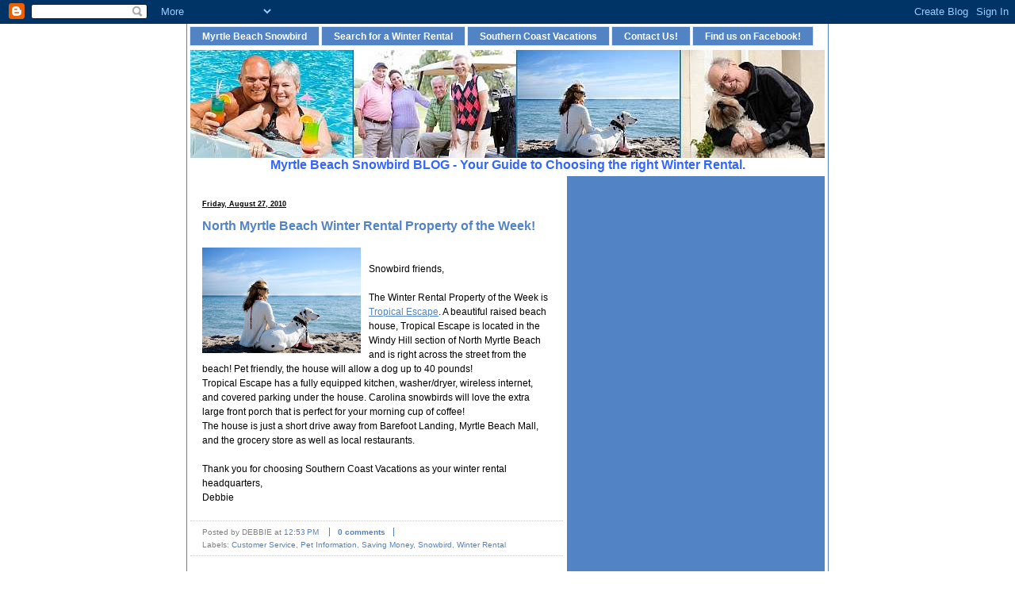

--- FILE ---
content_type: text/html; charset=UTF-8
request_url: https://myrtlebeachsnowbird.blogspot.com/2010/08/
body_size: 18450
content:
<!DOCTYPE html>
<html xmlns='http://www.w3.org/1999/xhtml' xmlns:b='http://www.google.com/2005/gml/b' xmlns:data='http://www.google.com/2005/gml/data' xmlns:expr='http://www.google.com/2005/gml/expr'>
<head>
<link href='https://www.blogger.com/static/v1/widgets/2944754296-widget_css_bundle.css' rel='stylesheet' type='text/css'/>
<meta content='text/html; charset=UTF-8' http-equiv='Content-Type'/>
<meta content='blogger' name='generator'/>
<link href='https://myrtlebeachsnowbird.blogspot.com/favicon.ico' rel='icon' type='image/x-icon'/>
<link href='http://myrtlebeachsnowbird.blogspot.com/2010/08/' rel='canonical'/>
<link rel="alternate" type="application/atom+xml" title="Myrtle Beach Snowbird - Atom" href="https://myrtlebeachsnowbird.blogspot.com/feeds/posts/default" />
<link rel="alternate" type="application/rss+xml" title="Myrtle Beach Snowbird - RSS" href="https://myrtlebeachsnowbird.blogspot.com/feeds/posts/default?alt=rss" />
<link rel="service.post" type="application/atom+xml" title="Myrtle Beach Snowbird - Atom" href="https://www.blogger.com/feeds/1495057872721335869/posts/default" />
<!--Can't find substitution for tag [blog.ieCssRetrofitLinks]-->
<meta content='http://myrtlebeachsnowbird.blogspot.com/2010/08/' property='og:url'/>
<meta content='Myrtle Beach Snowbird' property='og:title'/>
<meta content='' property='og:description'/>
<title>Myrtle Beach Snowbird: August 2010</title>
<style id='page-skin-1' type='text/css'><!--
/* ************ START OF CSS STYLING ************ */
/* -----------------------------------------------------------------------
Blogger Template Design: SebiruDaun
Design by: Ourblogtemplates.com, March 2008
Terms of Use: Free template with credit linked to Ourblogtemplates.com
----------------------------------------------------------------------- */
/* Variable definitions
========================
<Variable name="bodybgColor" description="Body Background Color"
type="color" default="#FFBBE8">
<Variable name="blogbgColor" description="Blog Background Color"
type="color" default="#800040">
<Variable name="blogBorderColor" description="Blog Border Color"
type="color" default="#800040">
<Variable name="headerbgColor" description="Header Background Color"
type="color" default="#E895CC">
<Variable name="headerBorderColor" description="Header Border Color"
type="color" default="#9D1961">
<Variable name="blogTitleColor" description="Blog Title Color"
type="color" default="#800040">
<Variable name="blogDescriptionColor" description="Blog Description Color"
type="color" default="#800040">
<Variable name="linkbarBorderColor" description="Linkbar Border Color"
type="color" default="#9D1961">
<Variable name="linkbartextbgColor" description="Linkbar Text Background Color"
type="color" default="#C94093">
<Variable name="linkbarTextColor" description="Linkbar Text Color"
type="color" default="#ffffff">
<Variable name="linkbarHoverBgColor" description="Linkbar Hover Background Color"
type="color" default="#ffffff">
<Variable name="linkbarHoverTextColor" description="Linkbar Hover Text Color"
type="color" default="#9D1961">
<Variable name="postbgColor" description="Posts Background Color"
type="color" default="#ffffff">
<Variable name="postBorderColor" description="Post Border Color"
type="color" default="#000000">
<Variable name="postTitleColor" description="Post Title Color"
type="color" default="#000000">
<Variable name="dateHeaderColor" description="Date Header Color"
type="color" default="#000000">
<Variable name="textColor" description="Text Color"
type="color" default="#191919">
<Variable name="blogQuoteColor" description="Blog Quote Color"
type="color" default="#191919">
<Variable name="codeTextColor" description="Code Text Color"
type="color" default="#660000">
<Variable name="mainLinkColor" description="Main Link Color"
type="color" default="#333333">
<Variable name="mainHoverLinkColor" description="Main Hover Link Color"
type="color" default="#9D1961">
<Variable name="mainVisitedLinkColor" description="Main Visited Link Color"
type="color" default="#9D1961">
<Variable name="postfooterbgColor" description="Postfooter Background Color"
type="color" default="#E590C8">
<Variable name="postfooterBorderColor" description="Postfooter Border Color"
type="color" default="#E590C8">
<Variable name="postfooterTextColor" description="Postfooter Text Color"
type="color" default="#b8659C">
<Variable name="postfooterLinkColor" description="Postfooter Link Color"
type="color" default="#b8659C">
<Variable name="commentTabLinkColor" description="Comment Tab Link Color"
type="color" default="#b8659C">
<Variable name="feedlinksColor" description="Feed Links Color"
type="color" default="#9D1961">
<Variable name="sidebarHeaderBorderColor" description="Sidebar Header Border Color"
type="color" default="#C94093">
<Variable name="sidebar1bgColor" description="Sidebar1 Background Color"
type="color" default="#FFBBE8">
<Variable name="sidebar2bgColor" description="Sidebar2 Background Color"
type="color" default="#FFBBE8">
<Variable name="sidebar3bgColor" description="Sidebar3 Background Color"
type="color" default="#FFBBE8">
<Variable name="sidebar1BorderColor" description="Sidebar1 Border Color"
type="color" default="#C94093">
<Variable name="sidebar2BorderColor" description="Sidebar2 Border Color"
type="color" default="#C94093">
<Variable name="sidebar3BorderColor" description="Sidebar3 Border Color"
type="color" default="#C94093">
<Variable name="sidebar1HeaderBgColor" description="Sidebar1 Header Background Color"
type="color" default="#ffffff">
<Variable name="sidebar2HeaderBgColor" description="Sidebar2 Header Background Color"
type="color" default="#ffffff">
<Variable name="sidebar3HeaderBgColor" description="Sidebar3 Header Background Color"
type="color" default="#ffffff">
<Variable name="sidebar1HeaderColor" description="Sidebar1 Header Color"
type="color" default="#000000">
<Variable name="sidebar2HeaderColor" description="Sidebar2 Header Color"
type="color" default="#000000">
<Variable name="sidebar3HeaderColor" description="Sidebar3 Header Color"
type="color" default="#000000">
<Variable name="sidebar1TextColor" description="Sidebar1 Text Color"
type="color" default="#9D1961">
<Variable name="sidebar2TextColor" description="Sidebar2 Text Color"
type="color" default="#9D1961">
<Variable name="sidebar3TextColor" description="Sidebar3 Text Color"
type="color" default="#9D1961">
<Variable name="sidebar1LinkColor" description="Sidebar1 Link Color"
type="color" default="#9D1961">
<Variable name="sidebar2LinkColor" description="Sidebar2 Link Color"
type="color" default="#9D1961">
<Variable name="sidebar3LinkColor" description="Sidebar3 Link Color"
type="color" default="#9D1961">
<Variable name="sidebar1HoverLinkColor" description="Sidebar1 Hover Link Color"
type="color" default="#000000">
<Variable name="sidebar2HoverLinkColor" description="Sidebar2 Hover Link Color"
type="color" default="#000000">
<Variable name="sidebar3HoverLinkColor" description="Sidebar3 Hover Link Color"
type="color" default="#000000">
<Variable name="sidebar1VisitedLinkColor" description="Sidebar1 Visited Link Color"
type="color" default="#000000">
<Variable name="sidebar2VisitedLinkColor" description="Sidebar2 Visited Link Color"
type="color" default="#000000">
<Variable name="sidebar3VisitedLinkColor" description="Sidebar3 Visited Link Color"
type="color" default="#000000">
<Variable name="sidebarListLineColor" description="Sidebar List Line Color"
type="color" default="#000000">
<Variable name="commentbgColor" description="Comment Background Color"
type="color" default="#ffffff">
<Variable name="commentboxBorderColor" description="Comment Box Border Color"
type="color" default="#C94093">
<Variable name="commentTitleColor" description="Comment Title Color"
type="color" default="#000000">
<Variable name="commentAuthorBorderColor" description="Comment Author Border Color"
type="color" default="#C94093">
<Variable name="commentTextColor" description="Comment Text Color"
type="color" default="#4c4c4c">
<Variable name="commentauthorColor" description="Comment Author Color"
type="color" default="#9D1961">
<Variable name="footerbgColor" description="Footer Background Color"
type="color" default="#E895CC">
<Variable name="footerBorderColor" description="Footer Border Color"
type="color" default="#9D1961">
<Variable name="footerHeaderColor" description="Footer Header Color"
type="color" default="#000000">
<Variable name="footerTextColor" description="Footer Text Color"
type="color" default="#C94093">
<Variable name="footerHoverLinkColor" description="Footer Hover Link Color"
type="color" default="#C94093">
<Variable name="footerVisitedLinkColor" description="Footer Visited Link Color"
type="color" default="#C94093">
<Variable name="blogTitleFont" description="Blog Title Font"
type="font"
default="normal bold 273% Georgia, Times, serif"
>
<Variable name="blogDescriptionFont" description="Blog Description Font"
type="font"
default="normal normal 104% georgia,helvetica,verdana,Georgia, serif"
>
<Variable name="linkbarTextFont" description="Linkbar Text Font"
type="font"
default="normal normal 77% Verdana, sans-serif"
>
<Variable name="dateHeaderFont" description="Date Header Font"
type="font"
default="normal bold 117% Arial, sans-serif"
>
<Variable name="postTitleFont" description="Post Title Font"
type="font"
default="normal bold 180% Georgia, Times, serif"
>
<Variable name="textFont" description="Text Font"
type="font"
default="normal normal 90% Arial, sans-serif"
>
<Variable name="quoteFont" description="Blog Quote Font"
type="font"
default="normal normal 92% helvetica,tahoma,verdana,arial,times,Sans-serif"
>
<Variable name="sidebarHeaderFont" description="Sidebar Header Font"
type="font"
default="normal bold 117% Arial, sans-serif"
>
<Variable name="sidebarTextFont" description="Sidebar Text Font"
type="font"
default="normal normal 78% Arial, Verdana, sans-serif"
>
<Variable name="postfooterTextFont" description="Post-Footer Text Font"
type="font"
default="normal normal 93% Arial, sans-serif"
>
<Variable name="commentTextFont" description="Comment Text Font"
type="font"
default="normal normal 95% Arial, sans-serif"
>
<Variable name="commentTitleFont" description="Comment Title Font"
type="font"
default="normal bold 120% Arial, sans-serif"
>
<Variable name="footerHeaderFont" description="Footer Header Font"
type="font"
default="normal bold 131% Trebuchet, Trebuchet MS, Arial, sans-serif"
>
<Variable name="footerTextFont" description="Footer Text Font"
type="font"
default="normal normal 76% Trebuchet, Trebuchet MS, Arial, sans-serif"
>
*/
/* -----   GLOBAL   ----- Blogger template design by Ourblogtemplates.com */
body {
margin: 0px 0px 0px 0px;
padding: 0px 0px 0px 0px;
min-width: 810px;
text-align: center;
color: #000000;
background: #ffffff url(https://lh3.googleusercontent.com/blogger_img_proxy/AEn0k_tuvFpQxA-j0x4yZ-j5oMfwp6Ri9bsnpiBQzsmIN7HIR1qVl01eQyA7H93xLH-vw_kaCGxj7uB9icyJfh9D8KYlCzNwjFxfYvWjMhp2w0Xubo6I-SmmmxGU-ogX_lEaQEt5jw=s0-d) repeat left top;
background-attachment: fixed;
font-family: arial,verdana,helvetica,tahoma,Sans-serif;
font-size: 100%;
}
#outer-wrapper {
margin: 0 auto;   /* to make the template lay in the screen center */
padding: 0px 0px 0px 0px;
margin-top: 0px;
text-align: left;
position: relative;
width: 810px;
}
#blog-wrapper {
margin: 0px 0px 0px 0px;
padding: 0px 0px 0px 0px;
text-align: left;
position: relative;
width: 810px;
border: 1px solid #5283C5;
border-right: 0;
border-top: 0;
}
#spacer {
z-index: -1;
clear: both;
margin: -7px 0px 0px 0px;
padding: 0;
line-height: 0;
min-height: 0;
max-height: 0;
z-index: -1;
}
/* global link attributes */
a {
color: #5283C5;
text-decoration: underline;
}
a:hover {
text-decoration: underline;
color: #0066CC;
}
a:visited {
text-decoration: underline;
color: #5283C5;
}
/* setting margin of Blogger Navbar */
#Navbar1 {
margin: 0;
padding: 0;
}
/* -----   HEADER   ----- Blogger template design by Ourblogtemplates.com */
#top-wrapper {
margin: 0px 0px 0px 0px;
padding: 3px 0px 3px 3px;
width: 805px;
background: #ffffff;
border-right: 1px solid #5283C5;
}
#header-wrapper {
margin: 0px 0px 0px 0px;
padding: 0px 0px 0px 0px;
width: 802px;
}
#header {
margin: 0px 0px 0px 0px;
padding: 0px 0px 0px 0px;
background: #ffffff;
border: 1px solid #ffffff;
text-align: center;
}
#header h1 {
display: block;
margin: 0px 0px 0px 0px;
padding: 130px 30px 0px 20px;
color: #ffffff;
font: normal bold 157% Georgia, Times, serif;
text-align: left;
}
#header h1 a {
text-decoration: none;
color: #ffffff;
}
#header h1 a:hover {
text-decoration: none;
}
#header .description {
display: block;
margin: 0px 0px 0px 0px;
padding: 5px 30px 10px 20px;
color: #000000;
font: normal bold 77% Georgia, Times, serif;
text-align: left;
}
#header a img {
margin: 0px 0px 0px 0px;
padding: 0px 0px 0px 0px;
border: 0;
position: absolute;
top: 0px;
left: 0px;
}
/* -----   LINKBAR   ----- Blogger template design by Ourblogtemplates.com */
#linkbar {
margin: 0px 0px 2px 0px;
padding: 3px 0px 6px 0px;
position: relative;
width: 800px;
}
#linkbar ul {
margin: 0px 0px 0px 0px;
padding: 0px 0px 0px 0px;
text-align: left;
list-style-type:none;
}
#linkbar li {
display: inline;
margin: 0px 0px 0px 0px;
padding: 0px 0px 0px 0px;
}
#linkbar h2 {
margin: 0px 0px 0px 0px;
padding: 0px 0px 0px 0px;
display: none;
visibility: hidden;
}
#linkbar a {
clear: both;
margin: 0px -2px 0px 0px;
padding: 5px 15px 5px 15px;
width:100%px;
text-decoration:none;
font: normal bold 73% Trebuchet, Trebuchet MS, Arial, sans-serif;
color: #ffffff;
background: #5283C5;
border: 1px solid #e6e6e6;
}
#linkbar a:hover {
color: #D4C746;
background: #5283C5;
}
/* -----   BANNER   ----- */
.banner {
margin: 0px 0px 0px 0px;
padding: 0px 15px 0px 15px;
width: 800px;
text-align: center;
}
/* -----   MAIN   ----- Blogger template design by Ourblogtemplates.com */
#content-wrapper {
margin: 0px 0px 0px 0px;
padding: 0px 0px 3px 3px;
width: 805px;
position: relative;
text-align: left;
background: #ffffff;
border-right: 1px solid #5283C5;
}
#main-wrapper {
float: left;
position: relative;
margin: 0px 3px 0px 0px;
padding: 0px 0px 0px 0px;
word-wrap: break-word; /* fix for long text breaking sidebar float in IE */
overflow: hidden; /* fix for long non-text content breaking IE sidebar float */
}
#main {
margin: 0px 0px 0px 0px;
padding: 0px 0px 0px 0px;
width: 470px;
color: #000000;
font: normal normal 72% Verdana, sans-serif;
background: #ffffff;
border: 1px solid #ffffff;
}
#main .widget {
margin: 0px 0px 10px 0px;
padding: 10px 15px 0px 15px;
}
h2.date-header {
margin: 0px 0px -10px 0px;
padding: 20px 0px 0px 0px;
text-align: left;
color: #000000;
font: normal bold 76% Verdana, sans-serif;
text-decoration: underline;
}
.date-header span {
margin: 0px 0px 0px 0px;
padding: 0px 0px 0px 0px;
}
.post {
margin: 0px 0px 0px 0px;
padding: 0px 0px 0px 0px;
line-height: 1.6em;
text-align: left;
}
.post h3 {
margin: 0px 0px 10px 0px;
padding: 20px 0px 5px 0px;
color: #5283C5;
font: normal bold 140% Verdana, sans-serif;
text-decoration: none;
text-align: left;
line-height: 1.6em;
}
.post h3 a, .post h3 a:visited, .post h3 a:hover {
color: #5283C5;
text-decoration: none;
}
.post-body p {
/* Fix bug in IE5/Win with italics in posts */
margin: 0px 0px 0px 0px;
padding: 5px 0px 15px 0px;
display: inline; /* to fix floating-ads wrapping problem in IE */
height: 1%;
overflow: visible;
}
.post-body p a, .post-body p a:visited {
color: #5283C5;
text-decoration: underline;
}
.post-body a:hover {
text-decoration: underline;
color: #0066CC;
}
.post ul {
margin: 0px 0px 0px 0px;
padding: 15px 0px 15px 30px;
list-style-type: disc;
line-height: 2.0em;
font-size: 95%;
}
.post ol {
margin: 0px 0px 0px 0px;
padding: 15px 0px 15px 30px;
line-height: 2.0em;
font-size: 95%;
}
.post li {
margin: 0px 0px 0px 0px;
padding: 0px 0px 0px 0px;
line-height: 1.5em;
}
a img {
margin: 5px 5px 5px 5px;
padding: 0px 0px 0px 0px;
}
/* -----   POST-FOOTER   ----- Blogger template design by Ourblogtemplates.com */
.post-footer {
display: block;
margin: 20px -15px 0px -15px;
padding: 3px 15px 3px 15px;
text-align: left;
font: normal normal 84% Verdana, sans-serif;
color: #808080;
font-weight: normal;
text-decoration: none;
background: #ffffff;
border-top: 1px dotted #cccccc;
border-bottom: 1px dotted #cccccc;
}
.post-footer-line {
margin: 5px 0px 0px 0px;
padding: 0px 0px 0px 0px;
}
.post-footer a {
color: #5283C5;
text-decoration: none;
}
.post-footer a:hover {
text-decoration: none;
color: #5283c5;
text-decoration: none;
}
.post-footer .post-comment-link a {
margin: 0px 10px 0px 10px;
padding: 0px 10px 0px 10px;
border-left: 1px solid #5283C5;
border-right: 1px solid #5283C5;
color: #5283c5;
font-weight: bold;
}
.post-footer .post-comment-link a:hover {
text-decoration: none;
color: #5283C5;
}
#blog-pager, #blog-pager a {
margin: 0px 0px 0px 0px;
padding: 7px 0px 10px 0px;
text-align: center;
font-size: 93%;
color: #5283C5;
}
#blog-pager a:hover {color: #0066CC}
#blog-pager-newer-link {
float: left;
margin: 0px 0px 0px 0px;
padding-left: 3px;
}
#blog-pager-older-link {
float: right;
margin: 0px 0px 0px 0px;
padding-right: 3px;
}
.feed-links {
margin: 0px 0px 0px 0px;
padding: 25px 3px 10px 3px;
clear: both;
line-height: 1.5em;
text-align: right;
font-size: 93%;
color: #5283C5;
}
.feed-links a, .feed-links a:visited {color: #5283C5}
.feed-links a:hover {color: #0066CC}
/* -----   SIDEBAR   ----- Blogger template design by Ourblogtemplates.com */
#side-wrapper {
float: left;
margin: 0px 0px 0px 0px;
padding: 0px 0px 0px 0px;
word-wrap: break-word; /* fix for long text breaking sidebar float in IE */
overflow: hidden; /* fix for long non-text content breaking IE sidebar float */
}
#sidebar-wrapper {
float: left;
margin: 0px 0px 0px 0px;
padding: 0px 0px 0px 0px;
word-wrap: break-word; /* fix for long text breaking sidebar float in IE */
overflow: hidden; /* fix for long non-text content breaking IE sidebar float */
}
.sidebar {
margin: 0px 0px 0px 0px;
padding: 0px 0px 0px 0px;
text-align: left;
line-height: 1.4em;
font: normal normal 69% Arial, sans-serif;
}
#sidebar1 {
width: 130px;
max-width: 160px;
margin: 0px 3px 3px 0px;
padding: 15px 15px 0px 15px;
color: #000000;
background: #5283C5;
border: 1px solid #ffffff;
}
#sidebar2 {
width: 130px;
margin: 0px 0px 3px 0px;
padding: 15px 15px 0px 15px;
color: #000000;
background: #5283C5;
border: 1px solid #ffffff;
z-index: 1;
}
#sidebar3 {
width: 295px;
margin: 0px 0px 3px 0px;
padding: 15px 15px 0px 15px;
color: #000000;
background: #5283C5;
border: 1px solid #ffffff;
}
#sidebar1 .widget, #sidebar2 .widget, #sidebar3 .widget {
margin: 0px 0px 0px 0px;
padding: 0px 0px 30px 0px;
}
/* sidebar heading ----- Blogger template design by Ourblogtemplates.com */
#sidebar1 h2 {
margin: -10px -10px 15px -10px;
padding: 5px 15px 4px 15px;
text-align: left;
color: #000000;
font: normal bold 100% Arial, sans-serif;
text-transform: uppercase;
background: #D4C746;
border: 1px solid #e6e6e6;
text-align: left;
}
#sidebar2 h2 {
margin: -10px -10px 15px -10px;
padding: 5px 15px 4px 15px;
text-align: left;
color: #000000;
font: normal bold 100% Arial, sans-serif;
text-transform: uppercase;
background: #D4C746;
border: 1px solid #e6e6e6;
text-align: left;
}
#sidebar3 h2 {
margin: -10px -10px 15px -10px;
padding: 5px 15px 4px 15px;
text-align: left;
color: #000000;
font: normal bold 100% Arial, sans-serif;
text-transform: uppercase;
background: #D4C746;
border: 1px solid #e6e6e6;
text-align: left;
}
.sidebar ul, #BlogArchive1 ul {
margin: 0px 0px 0px 0px;
padding: 0px 0px 0px 0px;
list-style-type: none;
}
.sidebar li, #BlogArchive1 li {
margin: 0px 0px 0px 0px;
padding: 6px 0px 4px 0px;
line-height: 1.3em;
border-bottom: 1px solid #4b7cbd;
}
#sidebar1 a {
color: #000000;
text-decoration: none;
}
#sidebar2 a {
color: #000000;
text-decoration: none;
}
#sidebar3 a {
color: #000000;
text-decoration: none;
}
#sidebar1 a:hover {
text-decoration: none;
color: #cc0000;
}
#sidebar2 a:hover {
text-decoration: none;
color: #cc0000;
}
#sidebar3 a:hover {
text-decoration: none;
color: #cc0000;
}
#sidebar1 a:visited {
text-decoration: none;
color: #000000;
}
#sidebar2 a:visited {
text-decoration: none;
color: #000000;
}
#sidebar3 a:visited {
text-decoration: none;
color: #000000;
}
.sidebar a img {
margin: 0px 0px 0px 0px;
padding: 0px 0px 0px 0px;
}
/* -----   PROFILE   ----- Blogger template design by Ourblogtemplates.com */
.profile-img a img {
display: block;
float: left;
margin: 0px 0px 0px 0px;
padding: 0px 0px 0px 0px;
clear: both;
}
.profile-textblock {
margin: 0px 0px 0px 0px;
padding: 10px 0px 10px 0px;
clear: both;
line-height: 1.4em;
}
.profile-data {
margin: 0px 0px 0px 0px;
padding: 0px 0px 0px 0px;
font-weight: normal;
font-style: italic;
}
.profile-datablock {
margin: 0px 0px 0px 0px;
padding: 0px 0px 0px 0px;
}
.profile-link {
margin: 0px 0px 0px 0px;
padding: 0px 0px 0px 0px;
}
/* -----   BLOCKQUOTE   ----- */
blockquote {
margin: 15px 30px 15px 30px;
padding: 0px 0px 0px 0px;
color: #7f7f7f;
font: italic normal 100% Verdana, sans-serif;
line-height: 1.6em;
}
/* -----   CODE   ----- */
code {
color: #3D81EE;
font-size: 110%;
}
/* -----   COMMENT   ----- Blogger template design by Ourblogtemplates.com */
#comments {
margin: 0px -15px 0px -15px;
padding: 0px 25px 15px 25px;
text-align: left;
background: #e6e6e6;
color: #7f7f7f;
font: normal normal 95% Verdana, sans-serif;
border-bottom: 1px solid #5283C5;
}
/* comment-header */
#comments h4 {
margin: 0px 0px 0px 0px;
padding: 17px 0px 5px 0px;
color: #000000;
font: normal bold 96% Verdana, sans-serif;
text-transform: uppercase;
}
.deleted-comment {
font-style:italic;
color:gray;
margin: 3px 0px 3px 0px;
}
.comment-author {
margin: 15px 0px 10px 0px;
padding: 15px 0px 0px 0px;
color: #e1771e;
border-top: 1px dotted #cccccc;
}
.comment-author a {color: #e1771e;}
.comment-author a:hover {color: #0066CC;}
.comment-body {
margin: 0px 0px 0px 0px;
padding: 0px 0px 0px 30px;
}
.comment-footer {
margin: 0px 0px 20px 0px;
padding: 10px 0px 0px 30px;
}
.comment-timestamp, .comment-timestamp a {
margin: 0px 0px 30px 0px;
padding: 0px 0px 0px 0px;
color: gray;
font-size: 95%;
text-decoration: none;
}
.comment-body p {
margin: 0px 0px 0px 0px;
padding: 0px 0px 0px 0px;
line-height: 1.6em;
}
#comments ul {
margin: 0px 0px 0px 0px;
padding: 0px 0px 0px 0px;
list-style-type: disc;
}
#comments li {
margin: 0px 0px 0px 0px;
padding: 0px 0px 0px 0px;
}
a.comment-link {
/* ie5.0/win doesn't apply padding to inline elements,
so we hide these two declarations from it */
padding: 0px 0px 0px 0px;
}
html>body a.comment-link {
/* respecified, for ie5/mac's benefit */
padding-left: 0px;
}
/* -----   FOOTER   ----- Blogger template design by Ourblogtemplates.com */
#footer-wrapper {
clear: both;
display: inline; /* handles IE margin bug */
float: left;
margin: 0px 0px 0px 0px;
padding: 0px 0px 3px 3px;
width: 805px;
background: #ffffff;
border-right: 1px solid #5283C5;
}
#footer {
margin: 0px 0px 0px 0px;
padding: 10px 15px 10px 15px;
width: 770px;
text-align: left;
color: #b3b3b3;
font: normal normal 68% Verdana, sans-serif;
line-height: 1.6em;
background: #5283C5;
border: 1px solid #ffffff;
}
#footer h2 {
margin: 0px 0px 0px 0px;
padding: 3px 0px 3px 0px;
color: #ffffff;
font: normal bold 112% Verdana, sans-serif;
}
#footer .widget {
margin: 0px 0px 0px 0px;
padding: 0px 0px 0px 0px;
}
.footer a {
color: #b3b3b3;
text-decoration: underline;
}
.footer a:hover {
color: #7f7f7f;
text-decoration: underline;
}
.footer a:visited {
color: #b3b3b3;
text-decoration: underline;
}
/* -----   CREDIT   ----- */
#credit-wrapper {
clear: both;
margin: 2px 0px 0px 0px;
text-align: left;
font: normal normal 72% Verdana, sans-serif;
font-size: 60%;
color: #444444;
font-weight: bold;
background: #333333;
}
.creditleft {
float:left;
display: inline;
padding: 2px 10px 1px 10px;
}
.creditright {
float:right;
text-align:right;
display: inline;
padding: 2px 10px 1px 10px;
}
.creditleft a, .creditleft a:hover, .creditleft a:visited {
color: #444444;
text-decoration: underline;
}
.creditright a, .creditright a:hover, .creditright a:visited {
color: #444444;
text-decoration: underline;
}
/* ************ END OF CSS STYLING ************ */
/** Page structure tweaks for layout editor wireframe */
body#layout #main,
body#layout #sidebar {
padding: 0;
}

--></style>
<link href='https://www.blogger.com/dyn-css/authorization.css?targetBlogID=1495057872721335869&amp;zx=d7cad76a-96b2-4dd5-bc28-0b62c9697bac' media='none' onload='if(media!=&#39;all&#39;)media=&#39;all&#39;' rel='stylesheet'/><noscript><link href='https://www.blogger.com/dyn-css/authorization.css?targetBlogID=1495057872721335869&amp;zx=d7cad76a-96b2-4dd5-bc28-0b62c9697bac' rel='stylesheet'/></noscript>
<meta name='google-adsense-platform-account' content='ca-host-pub-1556223355139109'/>
<meta name='google-adsense-platform-domain' content='blogspot.com'/>

</head>
<body>
<div class='navbar section' id='navbar'><div class='widget Navbar' data-version='1' id='Navbar1'><script type="text/javascript">
    function setAttributeOnload(object, attribute, val) {
      if(window.addEventListener) {
        window.addEventListener('load',
          function(){ object[attribute] = val; }, false);
      } else {
        window.attachEvent('onload', function(){ object[attribute] = val; });
      }
    }
  </script>
<div id="navbar-iframe-container"></div>
<script type="text/javascript" src="https://apis.google.com/js/platform.js"></script>
<script type="text/javascript">
      gapi.load("gapi.iframes:gapi.iframes.style.bubble", function() {
        if (gapi.iframes && gapi.iframes.getContext) {
          gapi.iframes.getContext().openChild({
              url: 'https://www.blogger.com/navbar/1495057872721335869?origin\x3dhttps://myrtlebeachsnowbird.blogspot.com',
              where: document.getElementById("navbar-iframe-container"),
              id: "navbar-iframe"
          });
        }
      });
    </script><script type="text/javascript">
(function() {
var script = document.createElement('script');
script.type = 'text/javascript';
script.src = '//pagead2.googlesyndication.com/pagead/js/google_top_exp.js';
var head = document.getElementsByTagName('head')[0];
if (head) {
head.appendChild(script);
}})();
</script>
</div></div>
<div id='outer-wrapper'>
<div id='blog-wrapper'>
<!-- skip links for text browsers -->
<span id='skiplinks' style='display:none;'>
<a href='#main'>skip to main </a> |
<a href='#sidebar'>skip to sidebar</a>
</span>
<div id='top-wrapper'>
<div id='linkbar-wrapper'>
<div class='linkbar section' id='linkbar'><div class='widget LinkList' data-version='1' id='LinkList1'>
<h2>Linkbar</h2>
<div class='widget-content'>
<ul>
<li><a href='http://www.myrtlebeachsnowbird.com/'>Myrtle Beach Snowbird</a></li>
<li><a href='http://southerncoastvacations.com/rental/query.html'>Search for a Winter Rental</a></li>
<li><a href='http://southerncoastvacations.com/'>Southern Coast Vacations</a></li>
<li><a href='http://southerncoastvacations.com/contact/index.html'>Contact Us!</a></li>
<li><a href='http://www.facebook.com/#!/mbvacations?ref=ts'>Find us on Facebook!</a></li>
</ul>
<div class='clear'></div>
</div>
</div></div>
</div>
<div id='header-wrapper'>
<div class='header section' id='header'><div class='widget Header' data-version='1' id='Header1'>
<div id='header-inner' style='background-image: url("https://blogger.googleusercontent.com/img/b/R29vZ2xl/AVvXsEjw-JjqrTUclthmwjpYeruoTqyJk2x62YD7lLBwk0GROA3sI7Nm6zvzSsUvpzpbEnhG6WL1RokEwxGC8OIvtBVnhfsFuip_79MT6PhWzfoI7u1OCmt5diCe0ZUxGb2BcNFulFllhEWFj74/s802-r/CarolinaMyrtleBeachSnowbird.jpg"); background-repeat: no-repeat; width: 800px; px; height: 136px; px;'>
<div class='titlewrapper' style='background: transparent'>
<h1 class='title' style='background: transparent; border-width: 0px'>
<a href='https://myrtlebeachsnowbird.blogspot.com/'>Myrtle Beach Snowbird</a>
</h1>
</div>
<div class='descriptionwrapper'>
<p class='description'><span>
</span></p>
</div>
</div>
</div><div class='widget Text' data-version='1' id='Text5'>
<div class='widget-content'>
<span style="color:#3366ff;"><strong>Myrtle Beach Snowbird BLOG - Your Guide to Choosing the right Winter Rental.</strong></span><br/>
</div>
<div class='clear'></div>
</div></div>
</div>
<div style='clear: both'></div>
</div>
<!-- end top-wrapper -->
<div style='clear: both'></div>
<div id='content-wrapper'>
<div id='main-wrapper'>
<div class='main section' id='main'><div class='widget Blog' data-version='1' id='Blog1'>
<div class='blog-posts'>
<!--Can't find substitution for tag [adStart]-->
<h2 class='date-header'>Friday, August 27, 2010</h2>
<div class='post'>
<a name='4156146695214483193'></a>
<h3 class='post-title'>
<a href='https://myrtlebeachsnowbird.blogspot.com/2010/08/north-myrtle-beach-winter-rental.html'>North Myrtle Beach Winter Rental Property of the Week!</a>
</h3>
<div class='post-header-line-1'></div>
<div class='post-body'>
<p><a href="https://blogger.googleusercontent.com/img/b/R29vZ2xl/AVvXsEjL0Hiu3gWh7WiZaUggofCcMTIpzyQcdb9bSPuCwFIiu346IlyAPB9gtGThnh44uyw6ev2sAdZPXwsMPaxKcfXsgAyetC-LSogN2xgttS9NWf1wLEBJjl-S_TvjCcjZB3g95vLFy_nHVC0/s1600/mature+woman+with+dalmation.jpg"><img alt="" border="0" id="BLOGGER_PHOTO_ID_5510135865159647682" src="https://blogger.googleusercontent.com/img/b/R29vZ2xl/AVvXsEjL0Hiu3gWh7WiZaUggofCcMTIpzyQcdb9bSPuCwFIiu346IlyAPB9gtGThnh44uyw6ev2sAdZPXwsMPaxKcfXsgAyetC-LSogN2xgttS9NWf1wLEBJjl-S_TvjCcjZB3g95vLFy_nHVC0/s200/mature+woman+with+dalmation.jpg" style="float:left; margin:0 10px 10px 0;cursor:pointer; cursor:hand;width: 200px; height: 133px;" /></a><br />Snowbird friends,<br /><br />The Winter Rental Property of the Week is <a href="http://www.southerncoastvacations.com/rental/house.html?ID=368">Tropical Escape</a>.  A beautiful raised beach house, Tropical Escape is located in the Windy Hill section of North Myrtle Beach and is right across the street from the beach! Pet friendly, the house will allow a dog up to 40 pounds!  <br />Tropical Escape has a fully equipped kitchen, washer/dryer, wireless internet, and covered parking under the house.  Carolina snowbirds will love the extra large front porch that is perfect for your morning cup of coffee!<br />The house is just a short drive away from Barefoot Landing, Myrtle Beach Mall, and the grocery store as well as local restaurants.<br /><br />Thank you for choosing Southern Coast Vacations as your winter rental headquarters,<br />Debbie</p>
<div style='clear: both;'></div>
</div>
<div class='post-footer'>
<p class='post-footer-line post-footer-line-1'><span class='post-author'>
Posted by
DEBBIE
</span>
<span class='post-timestamp'>
at
<a class='timestamp-link' href='https://myrtlebeachsnowbird.blogspot.com/2010/08/north-myrtle-beach-winter-rental.html' title='permanent link'>12:53&#8239;PM</a>
</span>
<span class='post-comment-link'>
<a class='comment-link' href='https://www.blogger.com/comment/fullpage/post/1495057872721335869/4156146695214483193' onclick=''>0
comments</a>
</span>
<span class='post-icons'>
<span class='item-action'>
<a href='https://www.blogger.com/email-post/1495057872721335869/4156146695214483193' title='Email Post'>
<span class='email-post-icon'>&#160;</span>
</a>
</span>
<span class='item-control blog-admin pid-1800142440'>
<a href='https://www.blogger.com/post-edit.g?blogID=1495057872721335869&postID=4156146695214483193&from=pencil' title='Edit Post'>
<span class='quick-edit-icon'>&#160;</span>
</a>
</span>
</span>
</p>
<p class='post-footer-line post-footer-line-2'><span class='post-labels'>
Labels:
<a href='https://myrtlebeachsnowbird.blogspot.com/search/label/Customer%20Service' rel='tag'>Customer Service</a>,
<a href='https://myrtlebeachsnowbird.blogspot.com/search/label/Pet%20Information' rel='tag'>Pet Information</a>,
<a href='https://myrtlebeachsnowbird.blogspot.com/search/label/Saving%20Money' rel='tag'>Saving Money</a>,
<a href='https://myrtlebeachsnowbird.blogspot.com/search/label/Snowbird' rel='tag'>Snowbird</a>,
<a href='https://myrtlebeachsnowbird.blogspot.com/search/label/Winter%20Rental' rel='tag'>Winter Rental</a>
</span>
</p>
<p class='post-footer-line post-footer-line-3'></p>
</div>
</div>
<h2 class='date-header'>Thursday, August 26, 2010</h2>
<div class='post'>
<a name='795354154216219056'></a>
<h3 class='post-title'>
<a href='https://myrtlebeachsnowbird.blogspot.com/2010/08/dinner-and-show-for-snowbirds.html'>Dinner and a Show for Snowbirds!</a>
</h3>
<div class='post-header-line-1'></div>
<div class='post-body'>
<p><a href="https://blogger.googleusercontent.com/img/b/R29vZ2xl/AVvXsEiD8LlQRgKYh7N7djD0ub67u6Aiss2wUUHe5mNVsUP7zZgMLc-LVd1ZB1rDJtm67Ij2DlztOe7htKdWR9aQ6hMs1EL65dwd2P4fit3Tv6oXoXtKMqOid14x8rOfUIIeIsZ1LBaDmgKmkCU/s1600/mature+couple+wine.jpg"><img alt="" border="0" id="BLOGGER_PHOTO_ID_5509740926074893378" src="https://blogger.googleusercontent.com/img/b/R29vZ2xl/AVvXsEiD8LlQRgKYh7N7djD0ub67u6Aiss2wUUHe5mNVsUP7zZgMLc-LVd1ZB1rDJtm67Ij2DlztOe7htKdWR9aQ6hMs1EL65dwd2P4fit3Tv6oXoXtKMqOid14x8rOfUIIeIsZ1LBaDmgKmkCU/s200/mature+couple+wine.jpg" style="float:left; margin:0 10px 10px 0;cursor:pointer; cursor:hand;width: 200px; height: 134px;" /></a><br />Snowbird Friends,<br /><br />Thought I would share the <a href="http://www.theatreoftherepublic.com/">Theatre of the Republic </a>schedule with you for the winter months. If you are planning to spend part or all of your winter in Myrtle Beach, you should pencil in a night for dinner and a show in Conway.  Just a short 15 minute drive from North Myrtle Beach or Myrtle Beach, Conway is a beautiful historic town that is home to a great local theatre production group.  Plan on having dinner at one of Conway's locally owned restaurants.  My favorite is Rivertown Bistro which offers a great menu selection of seafood, steak, and excellent sushi!  Many of the restaurants stay open late on show nights.<br /><br />"Into the Woods," Oct. 13-31<br /><br />"Holiday on Main Street: Tis' the Season," Dec. 8-19<br /><br />"Dirty Rotten Scoundrels," Feb. 9-27<br /><br />"Titanic," April 6-24<br /><br />Thank you for choosing Southern Coast Vacations as your winter rental headquarters and we will see you at the show!<br />Debbie</p>
<div style='clear: both;'></div>
</div>
<div class='post-footer'>
<p class='post-footer-line post-footer-line-1'><span class='post-author'>
Posted by
DEBBIE
</span>
<span class='post-timestamp'>
at
<a class='timestamp-link' href='https://myrtlebeachsnowbird.blogspot.com/2010/08/dinner-and-show-for-snowbirds.html' title='permanent link'>11:18&#8239;AM</a>
</span>
<span class='post-comment-link'>
<a class='comment-link' href='https://www.blogger.com/comment/fullpage/post/1495057872721335869/795354154216219056' onclick=''>0
comments</a>
</span>
<span class='post-icons'>
<span class='item-action'>
<a href='https://www.blogger.com/email-post/1495057872721335869/795354154216219056' title='Email Post'>
<span class='email-post-icon'>&#160;</span>
</a>
</span>
<span class='item-control blog-admin pid-1800142440'>
<a href='https://www.blogger.com/post-edit.g?blogID=1495057872721335869&postID=795354154216219056&from=pencil' title='Edit Post'>
<span class='quick-edit-icon'>&#160;</span>
</a>
</span>
</span>
</p>
<p class='post-footer-line post-footer-line-2'><span class='post-labels'>
Labels:
<a href='https://myrtlebeachsnowbird.blogspot.com/search/label/Customer%20Service' rel='tag'>Customer Service</a>,
<a href='https://myrtlebeachsnowbird.blogspot.com/search/label/Fun%20Activities' rel='tag'>Fun Activities</a>,
<a href='https://myrtlebeachsnowbird.blogspot.com/search/label/Snowbird' rel='tag'>Snowbird</a>,
<a href='https://myrtlebeachsnowbird.blogspot.com/search/label/Winter%20Rental' rel='tag'>Winter Rental</a>
</span>
</p>
<p class='post-footer-line post-footer-line-3'></p>
</div>
</div>
<h2 class='date-header'>Wednesday, August 25, 2010</h2>
<div class='post'>
<a name='2124790149984150194'></a>
<h3 class='post-title'>
<a href='https://myrtlebeachsnowbird.blogspot.com/2010/08/great-restaurant-for-myrtle-beach.html'>A Great Restaurant for Myrtle Beach Snowbirds to Try!</a>
</h3>
<div class='post-header-line-1'></div>
<div class='post-body'>
<p><a href="https://blogger.googleusercontent.com/img/b/R29vZ2xl/AVvXsEhYMsHaaqfBC_gDLItoCUzr2WLKq3XxKmWhF8DZQ50YXob2FWc3upMtuFhvGJadqVZnOE87h0fd8GTtu8E23f40bq_wcyQ0hLFu0NHXCYLu1EIhyphenhyphenm-CgB8TUerdwXA1_9iFbW3M1CbVdjM/s1600/mature+couple+wine.jpg"><img alt="" border="0" id="BLOGGER_PHOTO_ID_5509405888363522338" src="https://blogger.googleusercontent.com/img/b/R29vZ2xl/AVvXsEhYMsHaaqfBC_gDLItoCUzr2WLKq3XxKmWhF8DZQ50YXob2FWc3upMtuFhvGJadqVZnOE87h0fd8GTtu8E23f40bq_wcyQ0hLFu0NHXCYLu1EIhyphenhyphenm-CgB8TUerdwXA1_9iFbW3M1CbVdjM/s200/mature+couple+wine.jpg" style="float:left; margin:0 10px 10px 0;cursor:pointer; cursor:hand;width: 200px; height: 134px;" /></a><br />Snowbird Friends,<br /><br />I found a great Italian restaurant at Market Commons on Sunday!  Travino's is one of the most beautiful restaurants that I have been to in Myrtle Beach and the food and service were both amazing!  We went for lunch and were very happy to find that they had a true lunch menu with lunch portions.  So many times if you want the specialty dishes at restaurants you have to order a full course dinner entree. Well Travino's had excellent lunch selections of both sandwiches and entrees.  I had the Chicken Marsala and have to say that the chef's recipe was one of the best that I have had! And the homemade bread and olive oil pesto were wonderful!  My lunch companion had the Sausage and Green Pepper entree and proclaimed it to be their favorite! And let's not forget about the delicious Caramel Frappicino Mocha Martini that I had.  Divine!!  So while you are in Myrtle Beach this winter be sure and make lunch or dinner plans at Travino's. Call ahead to see what nights they are having live entertainment!<br /><br />Thank you for choosing Southern Coast Vacations as your winter rental headquarters,<br />Debbie</p>
<div style='clear: both;'></div>
</div>
<div class='post-footer'>
<p class='post-footer-line post-footer-line-1'><span class='post-author'>
Posted by
DEBBIE
</span>
<span class='post-timestamp'>
at
<a class='timestamp-link' href='https://myrtlebeachsnowbird.blogspot.com/2010/08/great-restaurant-for-myrtle-beach.html' title='permanent link'>1:16&#8239;PM</a>
</span>
<span class='post-comment-link'>
<a class='comment-link' href='https://www.blogger.com/comment/fullpage/post/1495057872721335869/2124790149984150194' onclick=''>0
comments</a>
</span>
<span class='post-icons'>
<span class='item-action'>
<a href='https://www.blogger.com/email-post/1495057872721335869/2124790149984150194' title='Email Post'>
<span class='email-post-icon'>&#160;</span>
</a>
</span>
<span class='item-control blog-admin pid-1800142440'>
<a href='https://www.blogger.com/post-edit.g?blogID=1495057872721335869&postID=2124790149984150194&from=pencil' title='Edit Post'>
<span class='quick-edit-icon'>&#160;</span>
</a>
</span>
</span>
</p>
<p class='post-footer-line post-footer-line-2'><span class='post-labels'>
Labels:
<a href='https://myrtlebeachsnowbird.blogspot.com/search/label/Customer%20Service' rel='tag'>Customer Service</a>,
<a href='https://myrtlebeachsnowbird.blogspot.com/search/label/Fun%20Activities' rel='tag'>Fun Activities</a>,
<a href='https://myrtlebeachsnowbird.blogspot.com/search/label/Snowbird' rel='tag'>Snowbird</a>,
<a href='https://myrtlebeachsnowbird.blogspot.com/search/label/Winter%20Rental' rel='tag'>Winter Rental</a>
</span>
</p>
<p class='post-footer-line post-footer-line-3'></p>
</div>
</div>
<h2 class='date-header'>Tuesday, August 24, 2010</h2>
<div class='post'>
<a name='7095561063909196038'></a>
<h3 class='post-title'>
<a href='https://myrtlebeachsnowbird.blogspot.com/2010/08/winter-rental-rates-are-ready.html'>WINTER RENTAL RATES ARE READY!!!</a>
</h3>
<div class='post-header-line-1'></div>
<div class='post-body'>
<p><a href="https://blogger.googleusercontent.com/img/b/R29vZ2xl/AVvXsEivWMNyBBoT0FgYp2Xc5QtycAN18tAVD6AHXpDWbBW8TzeG4t5eg1AtP3DzRUVQUjd61UUC2aho9rPnhmdRRJNM40XLQjjNKVUvEzOz5OIGTRkwTBqcmoDdiZ2Qwvz1up4t6GeDTW6ZRWk/s1600/mature+couple+in+pool.jpg"><img alt="" border="0" id="BLOGGER_PHOTO_ID_5509064910501283554" src="https://blogger.googleusercontent.com/img/b/R29vZ2xl/AVvXsEivWMNyBBoT0FgYp2Xc5QtycAN18tAVD6AHXpDWbBW8TzeG4t5eg1AtP3DzRUVQUjd61UUC2aho9rPnhmdRRJNM40XLQjjNKVUvEzOz5OIGTRkwTBqcmoDdiZ2Qwvz1up4t6GeDTW6ZRWk/s200/mature+couple+in+pool.jpg" style="float:left; margin:0 10px 10px 0;cursor:pointer; cursor:hand;width: 200px; height: 133px;" /></a><br />Snowbird Friends,<br /><br />The 2010-2011 <a href="http://www.southerncoastvacations.com/WinterRentals.htm">Myrtle Beach Winter Rental Rates </a>have been published on our website! The rates are for rent only and additional fees are listed at the bottom of the page.<br />So take a look at the rates, pick your winter escape property, and give me a call to book!  Act fast because they are going quick and winter will be here before we know it!<br />Thank you for choosing Southern Coast Vacations as your winter rental headquarters!<br />Debbie</p>
<div style='clear: both;'></div>
</div>
<div class='post-footer'>
<p class='post-footer-line post-footer-line-1'><span class='post-author'>
Posted by
DEBBIE
</span>
<span class='post-timestamp'>
at
<a class='timestamp-link' href='https://myrtlebeachsnowbird.blogspot.com/2010/08/winter-rental-rates-are-ready.html' title='permanent link'>3:41&#8239;PM</a>
</span>
<span class='post-comment-link'>
<a class='comment-link' href='https://www.blogger.com/comment/fullpage/post/1495057872721335869/7095561063909196038' onclick=''>0
comments</a>
</span>
<span class='post-icons'>
<span class='item-action'>
<a href='https://www.blogger.com/email-post/1495057872721335869/7095561063909196038' title='Email Post'>
<span class='email-post-icon'>&#160;</span>
</a>
</span>
<span class='item-control blog-admin pid-1800142440'>
<a href='https://www.blogger.com/post-edit.g?blogID=1495057872721335869&postID=7095561063909196038&from=pencil' title='Edit Post'>
<span class='quick-edit-icon'>&#160;</span>
</a>
</span>
</span>
</p>
<p class='post-footer-line post-footer-line-2'><span class='post-labels'>
</span>
</p>
<p class='post-footer-line post-footer-line-3'></p>
</div>
</div>
<h2 class='date-header'>Friday, August 20, 2010</h2>
<div class='post'>
<a name='6924010531799821245'></a>
<h3 class='post-title'>
<a href='https://myrtlebeachsnowbird.blogspot.com/2010/08/snowbird-property-of-week.html'>Snowbird Property of the Week!</a>
</h3>
<div class='post-header-line-1'></div>
<div class='post-body'>
<p><a href="https://blogger.googleusercontent.com/img/b/R29vZ2xl/AVvXsEjyQvxtS-zXZ2VTaHqzjx0NL13xJvxsa3WMxAhpVvv0wEi8HIlkhizq-UZp2lTHmnaX93OyFOpIuteZRSeaqIiocQ4OvLcOgTciIj9rVR6J9oOeRAMF081uB1I8EoJEx5vGotCGfneHRyg/s1600/mature+woman+with+dalmation.jpg"><img alt="" border="0" id="BLOGGER_PHOTO_ID_5507575474815501634" src="https://blogger.googleusercontent.com/img/b/R29vZ2xl/AVvXsEjyQvxtS-zXZ2VTaHqzjx0NL13xJvxsa3WMxAhpVvv0wEi8HIlkhizq-UZp2lTHmnaX93OyFOpIuteZRSeaqIiocQ4OvLcOgTciIj9rVR6J9oOeRAMF081uB1I8EoJEx5vGotCGfneHRyg/s200/mature+woman+with+dalmation.jpg" style="float:left; margin:0 10px 10px 0;cursor:pointer; cursor:hand;width: 200px; height: 133px;" /></a><br />Snowbird Friends,<br /><br />The Snowbird Property of the Week is <a href="http://www.southerncoastvacations.com/rental/house.html?ID=106">Firebird 4</a>.  Available October-March, Firebird 4 is just one block to the beach and is PET FRIENDLY!!!  The townhome has a fully equipped kitchen, washer/dryer, and a private back porch.  An added perk to renting Firebird 4 is that it's guests are allowed access to The Grand Atlantic Resort's indoor swimming pool!<br />Check the rates out for Firebird 4 and our other winter rentals by clicking <a href="http://www.southerncoastvacations.com/WinterRentals.htm">WINTER RENTAL RATES.</a><br />Thank you for choosing Southern Coast Vacations as your winter rental headquarters,<br />Debbie</p>
<div style='clear: both;'></div>
</div>
<div class='post-footer'>
<p class='post-footer-line post-footer-line-1'><span class='post-author'>
Posted by
DEBBIE
</span>
<span class='post-timestamp'>
at
<a class='timestamp-link' href='https://myrtlebeachsnowbird.blogspot.com/2010/08/snowbird-property-of-week.html' title='permanent link'>3:07&#8239;PM</a>
</span>
<span class='post-comment-link'>
<a class='comment-link' href='https://www.blogger.com/comment/fullpage/post/1495057872721335869/6924010531799821245' onclick=''>0
comments</a>
</span>
<span class='post-icons'>
<span class='item-action'>
<a href='https://www.blogger.com/email-post/1495057872721335869/6924010531799821245' title='Email Post'>
<span class='email-post-icon'>&#160;</span>
</a>
</span>
<span class='item-control blog-admin pid-1800142440'>
<a href='https://www.blogger.com/post-edit.g?blogID=1495057872721335869&postID=6924010531799821245&from=pencil' title='Edit Post'>
<span class='quick-edit-icon'>&#160;</span>
</a>
</span>
</span>
</p>
<p class='post-footer-line post-footer-line-2'><span class='post-labels'>
</span>
</p>
<p class='post-footer-line post-footer-line-3'></p>
</div>
</div>
<div class='post'>
<a name='4679794744003675684'></a>
<h3 class='post-title'>
<a href='https://myrtlebeachsnowbird.blogspot.com/2010/08/greg-norman-opening-golf-academy-at.html'>Greg Norman Opening Golf Academy at Barefoot Resort</a>
</h3>
<div class='post-header-line-1'></div>
<div class='post-body'>
<p><a href="https://blogger.googleusercontent.com/img/b/R29vZ2xl/AVvXsEiwEbki3FbJ21RAgK0YceHhVLlkvfeDyRyplwY4G2Tj-71pxFECEUjgVnL7NQJZhetqDybTHL4s2SXSWrJYx_OaEqHV5mTZdqqjfrQ6QNWPPlK1yv-z5d54Khapiz_pOcY32keIglvLEkk/s1600/mature+golfers.jpg"><img alt="" border="0" id="BLOGGER_PHOTO_ID_5507525036652082258" src="https://blogger.googleusercontent.com/img/b/R29vZ2xl/AVvXsEiwEbki3FbJ21RAgK0YceHhVLlkvfeDyRyplwY4G2Tj-71pxFECEUjgVnL7NQJZhetqDybTHL4s2SXSWrJYx_OaEqHV5mTZdqqjfrQ6QNWPPlK1yv-z5d54Khapiz_pOcY32keIglvLEkk/s200/mature+golfers.jpg" style="float:left; margin:0 10px 10px 0;cursor:pointer; cursor:hand;width: 200px; height: 133px;" /></a><br />Snowbird Friends,<br /><br />A little bit of golf news for you!  Greg Norman is going to open a new golf academy at Barefoot Resort.  According to The Sun News, "<a href="http://www.thesunnews.com/2010/08/20/1646157/norman-lands-academy-in-nmb.html">The Greg Norman Champions Golf </a>Academy will offer golf instruction, academic schooling in on-site classrooms and housing for high-school-age students; gap-year programs for golfers before they enter college; and advanced training for college players and touring professionals. Traditional teaching offerings for adults and juniors will also be offered"<br /><br /><a href="http://www.thesunnews.com/2010/08/20/1646157/norman-lands-academy-in-nmb.html"></a><br /><br />Thank you for choosing Southern Coast Vacations as your winter rental headquarters,<br />Debbie</p>
<div style='clear: both;'></div>
</div>
<div class='post-footer'>
<p class='post-footer-line post-footer-line-1'><span class='post-author'>
Posted by
DEBBIE
</span>
<span class='post-timestamp'>
at
<a class='timestamp-link' href='https://myrtlebeachsnowbird.blogspot.com/2010/08/greg-norman-opening-golf-academy-at.html' title='permanent link'>12:06&#8239;PM</a>
</span>
<span class='post-comment-link'>
<a class='comment-link' href='https://www.blogger.com/comment/fullpage/post/1495057872721335869/4679794744003675684' onclick=''>0
comments</a>
</span>
<span class='post-icons'>
<span class='item-action'>
<a href='https://www.blogger.com/email-post/1495057872721335869/4679794744003675684' title='Email Post'>
<span class='email-post-icon'>&#160;</span>
</a>
</span>
<span class='item-control blog-admin pid-1800142440'>
<a href='https://www.blogger.com/post-edit.g?blogID=1495057872721335869&postID=4679794744003675684&from=pencil' title='Edit Post'>
<span class='quick-edit-icon'>&#160;</span>
</a>
</span>
</span>
</p>
<p class='post-footer-line post-footer-line-2'><span class='post-labels'>
Labels:
<a href='https://myrtlebeachsnowbird.blogspot.com/search/label/Customer%20Service' rel='tag'>Customer Service</a>,
<a href='https://myrtlebeachsnowbird.blogspot.com/search/label/Fun%20Activities' rel='tag'>Fun Activities</a>,
<a href='https://myrtlebeachsnowbird.blogspot.com/search/label/Snowbird' rel='tag'>Snowbird</a>,
<a href='https://myrtlebeachsnowbird.blogspot.com/search/label/Winter%20Rental' rel='tag'>Winter Rental</a>
</span>
</p>
<p class='post-footer-line post-footer-line-3'></p>
</div>
</div>
<h2 class='date-header'>Wednesday, August 18, 2010</h2>
<div class='post'>
<a name='3505506274031131067'></a>
<h3 class='post-title'>
<a href='https://myrtlebeachsnowbird.blogspot.com/2010/08/fun-myrtle-beach-snowbird-spot-of-week.html'>Fun Myrtle Beach Snowbird Spot of the Week!</a>
</h3>
<div class='post-header-line-1'></div>
<div class='post-body'>
<p>Snowbird Friends,<br /><br />The fun Myrtle Beach Snowbird Spot of the Week that you do not want to miss this winter is Barefoot Landing!  Located on a small lake, just east of the Intercoastal Waterway, Barefoot Landing is home to a multitude of locally owned boutiques and specialty shops. If you are a snowbird who loves to walk, Barefoot Landing has plenty of boardwalk style sidewalks that offer a beautiful view of the water and the local wildlife. For those snowbirds who arrive during the fall months, you may even get lucky and see an alligator sunning beside the lake! And great news for pet lovers, Fido is allowed to walk with you!<br />Some of North Myrtle Beach's local favorite restaurants are in Barefoot Landing.  Enjoy a great shrimp sandwich while overlooking the waterway at The Flying Fish, experience an authentic tantalizing Italian dinner at Umberto's, or order a fantastic pizza from California Pizza. You won't have to worry about missing your hometown NFL team play as Wild Wings and Bullys both have plenty of TV's and Direct TV!<br />My favorite spots are Christmas Mouse, Julie's Boutique, and Fire Island Grille!<br /><br />Thank you for choosing Southern Coast Vacations as your winter rental headquarters,<br />Debbie</p>
<div style='clear: both;'></div>
</div>
<div class='post-footer'>
<p class='post-footer-line post-footer-line-1'><span class='post-author'>
Posted by
DEBBIE
</span>
<span class='post-timestamp'>
at
<a class='timestamp-link' href='https://myrtlebeachsnowbird.blogspot.com/2010/08/fun-myrtle-beach-snowbird-spot-of-week.html' title='permanent link'>1:34&#8239;PM</a>
</span>
<span class='post-comment-link'>
<a class='comment-link' href='https://www.blogger.com/comment/fullpage/post/1495057872721335869/3505506274031131067' onclick=''>0
comments</a>
</span>
<span class='post-icons'>
<span class='item-action'>
<a href='https://www.blogger.com/email-post/1495057872721335869/3505506274031131067' title='Email Post'>
<span class='email-post-icon'>&#160;</span>
</a>
</span>
<span class='item-control blog-admin pid-1800142440'>
<a href='https://www.blogger.com/post-edit.g?blogID=1495057872721335869&postID=3505506274031131067&from=pencil' title='Edit Post'>
<span class='quick-edit-icon'>&#160;</span>
</a>
</span>
</span>
</p>
<p class='post-footer-line post-footer-line-2'><span class='post-labels'>
Labels:
<a href='https://myrtlebeachsnowbird.blogspot.com/search/label/Customer%20Service' rel='tag'>Customer Service</a>,
<a href='https://myrtlebeachsnowbird.blogspot.com/search/label/Fun%20Activities' rel='tag'>Fun Activities</a>,
<a href='https://myrtlebeachsnowbird.blogspot.com/search/label/Pet%20Information' rel='tag'>Pet Information</a>,
<a href='https://myrtlebeachsnowbird.blogspot.com/search/label/Saving%20Money' rel='tag'>Saving Money</a>,
<a href='https://myrtlebeachsnowbird.blogspot.com/search/label/Snowbird' rel='tag'>Snowbird</a>,
<a href='https://myrtlebeachsnowbird.blogspot.com/search/label/Winter%20Rental' rel='tag'>Winter Rental</a>
</span>
</p>
<p class='post-footer-line post-footer-line-3'></p>
</div>
</div>
<h2 class='date-header'>Friday, August 13, 2010</h2>
<div class='post'>
<a name='6930553951275102927'></a>
<h3 class='post-title'>
<a href='https://myrtlebeachsnowbird.blogspot.com/2010/08/winter-rental-property-of-week-ocean.html'>Winter Rental Property of the Week-Ocean Keyes 2006!</a>
</h3>
<div class='post-header-line-1'></div>
<div class='post-body'>
<p><a href="https://blogger.googleusercontent.com/img/b/R29vZ2xl/AVvXsEiLwaVbsKCLFSyp9qCAjCSLtOBpCGYYWJQEqi31o7hSAzM0Tr1bt6ogqCiRxBzOa6RObjzNuPxD2ZVQNMVX5s6fWels2-ZwZ7aQQLAsgo33FnNFPqL0VYDoXbnK-ULnTgy6PCm0JU3e4wc/s1600/oceankeyes2006porch.jpg"><img alt="" border="0" id="BLOGGER_PHOTO_ID_5504894281093588210" src="https://blogger.googleusercontent.com/img/b/R29vZ2xl/AVvXsEiLwaVbsKCLFSyp9qCAjCSLtOBpCGYYWJQEqi31o7hSAzM0Tr1bt6ogqCiRxBzOa6RObjzNuPxD2ZVQNMVX5s6fWels2-ZwZ7aQQLAsgo33FnNFPqL0VYDoXbnK-ULnTgy6PCm0JU3e4wc/s200/oceankeyes2006porch.jpg" style="float:left; margin:0 10px 10px 0;cursor:pointer; cursor:hand;width: 200px; height: 140px;" /></a><br />Snowbird Friends,<br /><br />The winter rental property of the week is <a href="http://www.southerncoastvacations.com/rental/house.html?ID=115">Ocean Keyes 2006</a>.  This beautiful 2 bedroom 1st floor condo is the perfect spot to spend your winter months!  Ocean Keyes 2006 has a fully equipped kitchen, washer/dryer, and a great screened in porch that overlooks the lake. Located in a gated community 2 blocks from the beach, Ocean Keyes 2006's guests have access to a climate controlled fitness room with Nautilus equipment.  <br />The condo rents for $850.00 a month with lower rates for multiple months!  Give me a call to book your escape from the winter time snow and ice today!<br />Thank you for choosing Southern Coast Vacations as your winter rental headquarters.<br /><br />Debbie</p>
<div style='clear: both;'></div>
</div>
<div class='post-footer'>
<p class='post-footer-line post-footer-line-1'><span class='post-author'>
Posted by
DEBBIE
</span>
<span class='post-timestamp'>
at
<a class='timestamp-link' href='https://myrtlebeachsnowbird.blogspot.com/2010/08/winter-rental-property-of-week-ocean.html' title='permanent link'>9:36&#8239;AM</a>
</span>
<span class='post-comment-link'>
<a class='comment-link' href='https://www.blogger.com/comment/fullpage/post/1495057872721335869/6930553951275102927' onclick=''>0
comments</a>
</span>
<span class='post-icons'>
<span class='item-action'>
<a href='https://www.blogger.com/email-post/1495057872721335869/6930553951275102927' title='Email Post'>
<span class='email-post-icon'>&#160;</span>
</a>
</span>
<span class='item-control blog-admin pid-1800142440'>
<a href='https://www.blogger.com/post-edit.g?blogID=1495057872721335869&postID=6930553951275102927&from=pencil' title='Edit Post'>
<span class='quick-edit-icon'>&#160;</span>
</a>
</span>
</span>
</p>
<p class='post-footer-line post-footer-line-2'><span class='post-labels'>
Labels:
<a href='https://myrtlebeachsnowbird.blogspot.com/search/label/Customer%20Service' rel='tag'>Customer Service</a>,
<a href='https://myrtlebeachsnowbird.blogspot.com/search/label/Saving%20Money' rel='tag'>Saving Money</a>,
<a href='https://myrtlebeachsnowbird.blogspot.com/search/label/Snowbird' rel='tag'>Snowbird</a>,
<a href='https://myrtlebeachsnowbird.blogspot.com/search/label/Winter%20Rental' rel='tag'>Winter Rental</a>
</span>
</p>
<p class='post-footer-line post-footer-line-3'></p>
</div>
</div>
<h2 class='date-header'>Thursday, August 12, 2010</h2>
<div class='post'>
<a name='240184085394498168'></a>
<h3 class='post-title'>
<a href='https://myrtlebeachsnowbird.blogspot.com/2010/08/doggie-day-care-for-snowbird-dog.html'>Doggie Day Care for the Snowbird Dog!</a>
</h3>
<div class='post-header-line-1'></div>
<div class='post-body'>
<p><a href="https://blogger.googleusercontent.com/img/b/R29vZ2xl/AVvXsEjvwHTMn6oJ_Uu3GTnkAWRfMB-VeD8glLsEX06TkcVEoTCTYdBYUFz_3GIv2ku2nKLDabdQ9KpnMSCi9lLJqPDf71UtPtPF8S5TG-kxWQeiK5rJPhu1lbWfvdXd5wyWbxL8atcbvxe0vH4/s1600/mature+man+with+dog.jpg"><img alt="" border="0" id="BLOGGER_PHOTO_ID_5504537290312253106" src="https://blogger.googleusercontent.com/img/b/R29vZ2xl/AVvXsEjvwHTMn6oJ_Uu3GTnkAWRfMB-VeD8glLsEX06TkcVEoTCTYdBYUFz_3GIv2ku2nKLDabdQ9KpnMSCi9lLJqPDf71UtPtPF8S5TG-kxWQeiK5rJPhu1lbWfvdXd5wyWbxL8atcbvxe0vH4/s200/mature+man+with+dog.jpg" style="float:left; margin:0 10px 10px 0;cursor:pointer; cursor:hand;width: 200px; height: 150px;" /></a><br /><br />Snowbird Friends,<br /><br />Myrtle Beach is a great destination for your winter rental because there are so many things to do and places to visit.  But what does one do with your "best friend" for those day and overnight trips?  The answer is doggie day care and I have the perfect place for you!  Prestigious Pets Hotel and Salon offers grooming, doggie day care, and kennel services.  Located on Hwy 90 in North Myrtle Beach, Prestigious Pets has a great staff that you immediately feel comfortable leaving your pet with!  They have private kennels and a large back yard where your dog can have play time with the other dogs.<br />So go ahead and plan your overnight trip to Charleston-Fido will be staying in his own luxury hotel!<br /><br />Thank you for choosing Southern Coast Vacations as your winter rental headquarters,<br />Debbie</p>
<div style='clear: both;'></div>
</div>
<div class='post-footer'>
<p class='post-footer-line post-footer-line-1'><span class='post-author'>
Posted by
DEBBIE
</span>
<span class='post-timestamp'>
at
<a class='timestamp-link' href='https://myrtlebeachsnowbird.blogspot.com/2010/08/doggie-day-care-for-snowbird-dog.html' title='permanent link'>10:43&#8239;AM</a>
</span>
<span class='post-comment-link'>
<a class='comment-link' href='https://www.blogger.com/comment/fullpage/post/1495057872721335869/240184085394498168' onclick=''>0
comments</a>
</span>
<span class='post-icons'>
<span class='item-action'>
<a href='https://www.blogger.com/email-post/1495057872721335869/240184085394498168' title='Email Post'>
<span class='email-post-icon'>&#160;</span>
</a>
</span>
<span class='item-control blog-admin pid-1800142440'>
<a href='https://www.blogger.com/post-edit.g?blogID=1495057872721335869&postID=240184085394498168&from=pencil' title='Edit Post'>
<span class='quick-edit-icon'>&#160;</span>
</a>
</span>
</span>
</p>
<p class='post-footer-line post-footer-line-2'><span class='post-labels'>
Labels:
<a href='https://myrtlebeachsnowbird.blogspot.com/search/label/Customer%20Service' rel='tag'>Customer Service</a>,
<a href='https://myrtlebeachsnowbird.blogspot.com/search/label/Fun%20Activities' rel='tag'>Fun Activities</a>,
<a href='https://myrtlebeachsnowbird.blogspot.com/search/label/Pet%20Information' rel='tag'>Pet Information</a>,
<a href='https://myrtlebeachsnowbird.blogspot.com/search/label/Snowbird' rel='tag'>Snowbird</a>,
<a href='https://myrtlebeachsnowbird.blogspot.com/search/label/Winter%20Rental' rel='tag'>Winter Rental</a>
</span>
</p>
<p class='post-footer-line post-footer-line-3'></p>
</div>
</div>
<h2 class='date-header'>Wednesday, August 11, 2010</h2>
<div class='post'>
<a name='6285599449160653012'></a>
<h3 class='post-title'>
<a href='https://myrtlebeachsnowbird.blogspot.com/2010/08/winter-at-barefoot-resort.html'>Winter at Barefoot Resort!</a>
</h3>
<div class='post-header-line-1'></div>
<div class='post-body'>
<p><a href="https://blogger.googleusercontent.com/img/b/R29vZ2xl/AVvXsEhFbPyaGNcio6d0RG33zpUXQ6_kw6TpMnD5CgM5u3OvjpbYkFxHGycsrHugHZfaC3Kmc33dFCp_zHWg8AHR-QpOzhoygwIGSrnmdljCdI9HBp5CmjEoRdwBYxJWGPrAP_fF1efF8AJlGRI/s1600/mature+golfers.jpg"><img alt="" border="0" id="BLOGGER_PHOTO_ID_5504209920252635586" src="https://blogger.googleusercontent.com/img/b/R29vZ2xl/AVvXsEhFbPyaGNcio6d0RG33zpUXQ6_kw6TpMnD5CgM5u3OvjpbYkFxHGycsrHugHZfaC3Kmc33dFCp_zHWg8AHR-QpOzhoygwIGSrnmdljCdI9HBp5CmjEoRdwBYxJWGPrAP_fF1efF8AJlGRI/s200/mature+golfers.jpg" style="float:left; margin:0 10px 10px 0;cursor:pointer; cursor:hand;width: 200px; height: 133px;" /></a><br />Snowbird Friends,<br /><br />I have several Barefoot Resort condos available for winter rental for the 2010-2011 winter rental season!  <a href="http://www.southerncoastvacations.com/rental/house.html?ID=386">Harbor Cove 231</a>, <a href="http://www.southerncoastvacations.com/rental/house.html?ID=378">Cypress Bend 922 and</a>, <a href="http://www.southerncoastvacations.com/rental/house.html?ID=388">Rivercrossing 934</a> are all perfect winter rental locations for those snowbirds who love golf, shopping, and great restaurants as Barefoot Resort and Barefoot Landing offer the best of all!<br />Barefoot Resort is home to 3 public golf courses and 1 private course all designed by some of the best in the golf world-Fazio, Dye, Love, and Norman!  And just across the waterway is the local's favorite Barefoot Landing, an assortment of local boutiques and specialty shops, pubs and restaurants, and the famous House of Blues and Alabama Theater!<br />Call today for details on booking your winter rental at one of these beautiful golf villas!<br /><br />Thank you for choosing Southern Coast Vacations as your winter rental headquarters,<br />Debbie</p>
<div style='clear: both;'></div>
</div>
<div class='post-footer'>
<p class='post-footer-line post-footer-line-1'><span class='post-author'>
Posted by
DEBBIE
</span>
<span class='post-timestamp'>
at
<a class='timestamp-link' href='https://myrtlebeachsnowbird.blogspot.com/2010/08/winter-at-barefoot-resort.html' title='permanent link'>1:22&#8239;PM</a>
</span>
<span class='post-comment-link'>
<a class='comment-link' href='https://www.blogger.com/comment/fullpage/post/1495057872721335869/6285599449160653012' onclick=''>0
comments</a>
</span>
<span class='post-icons'>
<span class='item-action'>
<a href='https://www.blogger.com/email-post/1495057872721335869/6285599449160653012' title='Email Post'>
<span class='email-post-icon'>&#160;</span>
</a>
</span>
<span class='item-control blog-admin pid-1800142440'>
<a href='https://www.blogger.com/post-edit.g?blogID=1495057872721335869&postID=6285599449160653012&from=pencil' title='Edit Post'>
<span class='quick-edit-icon'>&#160;</span>
</a>
</span>
</span>
</p>
<p class='post-footer-line post-footer-line-2'><span class='post-labels'>
Labels:
<a href='https://myrtlebeachsnowbird.blogspot.com/search/label/Customer%20Service' rel='tag'>Customer Service</a>,
<a href='https://myrtlebeachsnowbird.blogspot.com/search/label/Fun%20Activities' rel='tag'>Fun Activities</a>,
<a href='https://myrtlebeachsnowbird.blogspot.com/search/label/Saving%20Money' rel='tag'>Saving Money</a>,
<a href='https://myrtlebeachsnowbird.blogspot.com/search/label/Snowbird' rel='tag'>Snowbird</a>,
<a href='https://myrtlebeachsnowbird.blogspot.com/search/label/Winter%20Rental' rel='tag'>Winter Rental</a>
</span>
</p>
<p class='post-footer-line post-footer-line-3'></p>
</div>
</div>
<h2 class='date-header'>Thursday, August 5, 2010</h2>
<div class='post'>
<a name='2013144383438616370'></a>
<h3 class='post-title'>
<a href='https://myrtlebeachsnowbird.blogspot.com/2010/08/pet-friendly-firebird-townhome.html'>PET FRIENDLY FIREBIRD TOWNHOME AVAILABLE!!</a>
</h3>
<div class='post-header-line-1'></div>
<div class='post-body'>
<p><a href="https://blogger.googleusercontent.com/img/b/R29vZ2xl/AVvXsEjOaCpoYbmL7_h5dAuDBQVybGysBHOVQCVZ_KpinoZMM-uNxYi8ZndPvuAz94oeyzqqCM02RFepXNFUo4zGudofwc1LcYfQOj_I5XTwuhVI4FBuvhAutv-V7mK154cA6ZLBcZy3ixyPxWI/s1600/iStock_000012331150Small%5B1%5D.jpg"><img alt="" border="0" id="BLOGGER_PHOTO_ID_5502350226432351122" src="https://blogger.googleusercontent.com/img/b/R29vZ2xl/AVvXsEjOaCpoYbmL7_h5dAuDBQVybGysBHOVQCVZ_KpinoZMM-uNxYi8ZndPvuAz94oeyzqqCM02RFepXNFUo4zGudofwc1LcYfQOj_I5XTwuhVI4FBuvhAutv-V7mK154cA6ZLBcZy3ixyPxWI/s200/iStock_000012331150Small%5B1%5D.jpg" style="float:left; margin:0 10px 10px 0;cursor:pointer; cursor:hand;width: 200px; height: 133px;" /></a><br />Snowbird friends,<br /><br />I just had a cancellation on one of our pet friendly townhomes for the winter!  <a href="http://www.southerncoastvacations.com/rental/house.html?ID=106">Firebird 4</a> is now available for the fall/winter months of October thru March!  The townhome is pet friendly, allowing a small dog under 25 pounds, has a fully equipped kitchen, washer/dryer, and a private back porch.  The guests of Firebird 4 are allowed to use the indoor and outdoor swimming pool at the oceanfront Grand Atlantic Resort. Call soon as this townhome will not stay available long!<br />Thank you for choosing Southern Coast Vacations as your winter rental headquarters!<br /><br />Debbie</p>
<div style='clear: both;'></div>
</div>
<div class='post-footer'>
<p class='post-footer-line post-footer-line-1'><span class='post-author'>
Posted by
DEBBIE
</span>
<span class='post-timestamp'>
at
<a class='timestamp-link' href='https://myrtlebeachsnowbird.blogspot.com/2010/08/pet-friendly-firebird-townhome.html' title='permanent link'>9:44&#8239;AM</a>
</span>
<span class='post-comment-link'>
<a class='comment-link' href='https://www.blogger.com/comment/fullpage/post/1495057872721335869/2013144383438616370' onclick=''>0
comments</a>
</span>
<span class='post-icons'>
<span class='item-action'>
<a href='https://www.blogger.com/email-post/1495057872721335869/2013144383438616370' title='Email Post'>
<span class='email-post-icon'>&#160;</span>
</a>
</span>
<span class='item-control blog-admin pid-1800142440'>
<a href='https://www.blogger.com/post-edit.g?blogID=1495057872721335869&postID=2013144383438616370&from=pencil' title='Edit Post'>
<span class='quick-edit-icon'>&#160;</span>
</a>
</span>
</span>
</p>
<p class='post-footer-line post-footer-line-2'><span class='post-labels'>
Labels:
<a href='https://myrtlebeachsnowbird.blogspot.com/search/label/Customer%20Service' rel='tag'>Customer Service</a>,
<a href='https://myrtlebeachsnowbird.blogspot.com/search/label/Pet%20Information' rel='tag'>Pet Information</a>,
<a href='https://myrtlebeachsnowbird.blogspot.com/search/label/Saving%20Money' rel='tag'>Saving Money</a>,
<a href='https://myrtlebeachsnowbird.blogspot.com/search/label/Snowbird' rel='tag'>Snowbird</a>,
<a href='https://myrtlebeachsnowbird.blogspot.com/search/label/Winter%20Rental' rel='tag'>Winter Rental</a>
</span>
</p>
<p class='post-footer-line post-footer-line-3'></p>
</div>
</div>
<!--Can't find substitution for tag [adEnd]-->
</div>
<div class='blog-pager' id='blog-pager'>
<span id='blog-pager-newer-link'>
<a class='blog-pager-newer-link' href='https://myrtlebeachsnowbird.blogspot.com/search?updated-max=2010-09-21T10:12:00-04:00&amp;max-results=5&amp;reverse-paginate=true' id='Blog1_blog-pager-newer-link' title='Newer Posts'>Newer Posts</a>
</span>
<span id='blog-pager-older-link'>
<a class='blog-pager-older-link' href='https://myrtlebeachsnowbird.blogspot.com/search?updated-max=2010-08-05T09:44:00-04:00&amp;max-results=5' id='Blog1_blog-pager-older-link' title='Older Posts'>Older Posts</a>
</span>
<a class='home-link' href='https://myrtlebeachsnowbird.blogspot.com/'>Home</a>
</div>
<div class='clear'></div>
<div class='blog-feeds'>
<div class='feed-links'>
Subscribe to:
<a class='feed-link' href='https://myrtlebeachsnowbird.blogspot.com/feeds/posts/default' target='_blank' type='application/atom+xml'>Comments (Atom)</a>
</div>
</div>
</div></div>
</div>
<div id='side-wrapper'>
<div class='sidebar section' id='sidebar3'><div class='widget HTML' data-version='1' id='HTML2'>
<div class='widget-content'>
<iframe src="http://www.facebook.com/plugins/likebox.php?href=http%3A%2F%2Fwww.facebook.com%2F%23%21%2Fpages%2FMyrtle-Beach-Vacations%2F133975636642000%3Fref%3Dmf&amp;width=292&amp;connections=10&amp;stream=true&amp;header=true&amp;height=587" scrolling="no" frameborder="0" style="border:none; overflow:hidden; width:292px; height:587px;" allowtransparency="true"></iframe>
</div>
<div class='clear'></div>
</div><div class='widget Text' data-version='1' id='Text6'>
<h2 class='title'>Please read our posts and vote and comment! We want your opinion!</h2>
<div class='widget-content'>
<a href="http://www.southerncoastvacations.com/">Southern Coast Vacations</a> represents privately owned properties all over the Grand Strand. This website is maintained to help homeowners and Snowbirds work together to provide the very best vacation experience. Thank you for your participation.<br />
</div>
<div class='clear'></div>
</div><div class='widget Poll' data-version='1' id='Poll3'>
<h2 class='title'>We are updating our website. What name best describes our site?</h2>
<div class='widget-content'>
<iframe allowtransparency='true' frameborder='0' height='180' name='poll-widget-3977399413470986812' style='border:none; width:100%;'></iframe>
<div class='clear'></div>
</div>
</div><div class='widget Poll' data-version='1' id='Poll1'>
<h2 class='title'>I want my winter vacation property...</h2>
<div class='widget-content'>
<iframe allowtransparency='true' frameborder='0' height='180' name='poll-widget5901578327135608781' style='border:none; width:100%;'></iframe>
<div class='clear'></div>
</div>
</div><div class='widget Poll' data-version='1' id='Poll2'>
<h2 class='title'>My winter vacation property needs...</h2>
<div class='widget-content'>
<iframe allowtransparency='true' frameborder='0' height='220' name='poll-widget-818424203349347072' style='border:none; width:100%;'></iframe>
<div class='clear'></div>
</div>
</div></div>
<div id='sidebar-wrapper'>
<div class='sidebar section' id='sidebar1'><div class='widget BlogArchive' data-version='1' id='BlogArchive1'>
<h2>Previous Posts!</h2>
<div class='widget-content'>
<div id='ArchiveList'>
<div id='BlogArchive1_ArchiveList'>
<ul>
<li class='archivedate collapsed'>
<a class='toggle' href='//myrtlebeachsnowbird.blogspot.com/2010/08/?widgetType=BlogArchive&widgetId=BlogArchive1&action=toggle&dir=open&toggle=YEARLY-1420088400000&toggleopen=MONTHLY-1280635200000'>
<span class='zippy'>&#9658; </span>
</a>
<a class='post-count-link' href='https://myrtlebeachsnowbird.blogspot.com/2015/'>2015</a>
            (<span class='post-count'>4</span>)
          
<ul>
<li class='archivedate collapsed'>
<a class='toggle' href='//myrtlebeachsnowbird.blogspot.com/2010/08/?widgetType=BlogArchive&widgetId=BlogArchive1&action=toggle&dir=open&toggle=MONTHLY-1446350400000&toggleopen=MONTHLY-1280635200000'>
<span class='zippy'>&#9658; </span>
</a>
<a class='post-count-link' href='https://myrtlebeachsnowbird.blogspot.com/2015/11/'>November</a>
            (<span class='post-count'>4</span>)
          
</li>
</ul>
</li>
</ul>
<ul>
<li class='archivedate collapsed'>
<a class='toggle' href='//myrtlebeachsnowbird.blogspot.com/2010/08/?widgetType=BlogArchive&widgetId=BlogArchive1&action=toggle&dir=open&toggle=YEARLY-1388552400000&toggleopen=MONTHLY-1280635200000'>
<span class='zippy'>&#9658; </span>
</a>
<a class='post-count-link' href='https://myrtlebeachsnowbird.blogspot.com/2014/'>2014</a>
            (<span class='post-count'>11</span>)
          
<ul>
<li class='archivedate collapsed'>
<a class='toggle' href='//myrtlebeachsnowbird.blogspot.com/2010/08/?widgetType=BlogArchive&widgetId=BlogArchive1&action=toggle&dir=open&toggle=MONTHLY-1391230800000&toggleopen=MONTHLY-1280635200000'>
<span class='zippy'>&#9658; </span>
</a>
<a class='post-count-link' href='https://myrtlebeachsnowbird.blogspot.com/2014/02/'>February</a>
            (<span class='post-count'>4</span>)
          
</li>
</ul>
<ul>
<li class='archivedate collapsed'>
<a class='toggle' href='//myrtlebeachsnowbird.blogspot.com/2010/08/?widgetType=BlogArchive&widgetId=BlogArchive1&action=toggle&dir=open&toggle=MONTHLY-1388552400000&toggleopen=MONTHLY-1280635200000'>
<span class='zippy'>&#9658; </span>
</a>
<a class='post-count-link' href='https://myrtlebeachsnowbird.blogspot.com/2014/01/'>January</a>
            (<span class='post-count'>7</span>)
          
</li>
</ul>
</li>
</ul>
<ul>
<li class='archivedate collapsed'>
<a class='toggle' href='//myrtlebeachsnowbird.blogspot.com/2010/08/?widgetType=BlogArchive&widgetId=BlogArchive1&action=toggle&dir=open&toggle=YEARLY-1357016400000&toggleopen=MONTHLY-1280635200000'>
<span class='zippy'>&#9658; </span>
</a>
<a class='post-count-link' href='https://myrtlebeachsnowbird.blogspot.com/2013/'>2013</a>
            (<span class='post-count'>16</span>)
          
<ul>
<li class='archivedate collapsed'>
<a class='toggle' href='//myrtlebeachsnowbird.blogspot.com/2010/08/?widgetType=BlogArchive&widgetId=BlogArchive1&action=toggle&dir=open&toggle=MONTHLY-1385874000000&toggleopen=MONTHLY-1280635200000'>
<span class='zippy'>&#9658; </span>
</a>
<a class='post-count-link' href='https://myrtlebeachsnowbird.blogspot.com/2013/12/'>December</a>
            (<span class='post-count'>4</span>)
          
</li>
</ul>
<ul>
<li class='archivedate collapsed'>
<a class='toggle' href='//myrtlebeachsnowbird.blogspot.com/2010/08/?widgetType=BlogArchive&widgetId=BlogArchive1&action=toggle&dir=open&toggle=MONTHLY-1383278400000&toggleopen=MONTHLY-1280635200000'>
<span class='zippy'>&#9658; </span>
</a>
<a class='post-count-link' href='https://myrtlebeachsnowbird.blogspot.com/2013/11/'>November</a>
            (<span class='post-count'>1</span>)
          
</li>
</ul>
<ul>
<li class='archivedate collapsed'>
<a class='toggle' href='//myrtlebeachsnowbird.blogspot.com/2010/08/?widgetType=BlogArchive&widgetId=BlogArchive1&action=toggle&dir=open&toggle=MONTHLY-1380600000000&toggleopen=MONTHLY-1280635200000'>
<span class='zippy'>&#9658; </span>
</a>
<a class='post-count-link' href='https://myrtlebeachsnowbird.blogspot.com/2013/10/'>October</a>
            (<span class='post-count'>5</span>)
          
</li>
</ul>
<ul>
<li class='archivedate collapsed'>
<a class='toggle' href='//myrtlebeachsnowbird.blogspot.com/2010/08/?widgetType=BlogArchive&widgetId=BlogArchive1&action=toggle&dir=open&toggle=MONTHLY-1378008000000&toggleopen=MONTHLY-1280635200000'>
<span class='zippy'>&#9658; </span>
</a>
<a class='post-count-link' href='https://myrtlebeachsnowbird.blogspot.com/2013/09/'>September</a>
            (<span class='post-count'>5</span>)
          
</li>
</ul>
<ul>
<li class='archivedate collapsed'>
<a class='toggle' href='//myrtlebeachsnowbird.blogspot.com/2010/08/?widgetType=BlogArchive&widgetId=BlogArchive1&action=toggle&dir=open&toggle=MONTHLY-1359694800000&toggleopen=MONTHLY-1280635200000'>
<span class='zippy'>&#9658; </span>
</a>
<a class='post-count-link' href='https://myrtlebeachsnowbird.blogspot.com/2013/02/'>February</a>
            (<span class='post-count'>1</span>)
          
</li>
</ul>
</li>
</ul>
<ul>
<li class='archivedate collapsed'>
<a class='toggle' href='//myrtlebeachsnowbird.blogspot.com/2010/08/?widgetType=BlogArchive&widgetId=BlogArchive1&action=toggle&dir=open&toggle=YEARLY-1325394000000&toggleopen=MONTHLY-1280635200000'>
<span class='zippy'>&#9658; </span>
</a>
<a class='post-count-link' href='https://myrtlebeachsnowbird.blogspot.com/2012/'>2012</a>
            (<span class='post-count'>19</span>)
          
<ul>
<li class='archivedate collapsed'>
<a class='toggle' href='//myrtlebeachsnowbird.blogspot.com/2010/08/?widgetType=BlogArchive&widgetId=BlogArchive1&action=toggle&dir=open&toggle=MONTHLY-1354338000000&toggleopen=MONTHLY-1280635200000'>
<span class='zippy'>&#9658; </span>
</a>
<a class='post-count-link' href='https://myrtlebeachsnowbird.blogspot.com/2012/12/'>December</a>
            (<span class='post-count'>1</span>)
          
</li>
</ul>
<ul>
<li class='archivedate collapsed'>
<a class='toggle' href='//myrtlebeachsnowbird.blogspot.com/2010/08/?widgetType=BlogArchive&widgetId=BlogArchive1&action=toggle&dir=open&toggle=MONTHLY-1351742400000&toggleopen=MONTHLY-1280635200000'>
<span class='zippy'>&#9658; </span>
</a>
<a class='post-count-link' href='https://myrtlebeachsnowbird.blogspot.com/2012/11/'>November</a>
            (<span class='post-count'>13</span>)
          
</li>
</ul>
<ul>
<li class='archivedate collapsed'>
<a class='toggle' href='//myrtlebeachsnowbird.blogspot.com/2010/08/?widgetType=BlogArchive&widgetId=BlogArchive1&action=toggle&dir=open&toggle=MONTHLY-1349064000000&toggleopen=MONTHLY-1280635200000'>
<span class='zippy'>&#9658; </span>
</a>
<a class='post-count-link' href='https://myrtlebeachsnowbird.blogspot.com/2012/10/'>October</a>
            (<span class='post-count'>1</span>)
          
</li>
</ul>
<ul>
<li class='archivedate collapsed'>
<a class='toggle' href='//myrtlebeachsnowbird.blogspot.com/2010/08/?widgetType=BlogArchive&widgetId=BlogArchive1&action=toggle&dir=open&toggle=MONTHLY-1330578000000&toggleopen=MONTHLY-1280635200000'>
<span class='zippy'>&#9658; </span>
</a>
<a class='post-count-link' href='https://myrtlebeachsnowbird.blogspot.com/2012/03/'>March</a>
            (<span class='post-count'>2</span>)
          
</li>
</ul>
<ul>
<li class='archivedate collapsed'>
<a class='toggle' href='//myrtlebeachsnowbird.blogspot.com/2010/08/?widgetType=BlogArchive&widgetId=BlogArchive1&action=toggle&dir=open&toggle=MONTHLY-1328072400000&toggleopen=MONTHLY-1280635200000'>
<span class='zippy'>&#9658; </span>
</a>
<a class='post-count-link' href='https://myrtlebeachsnowbird.blogspot.com/2012/02/'>February</a>
            (<span class='post-count'>2</span>)
          
</li>
</ul>
</li>
</ul>
<ul>
<li class='archivedate collapsed'>
<a class='toggle' href='//myrtlebeachsnowbird.blogspot.com/2010/08/?widgetType=BlogArchive&widgetId=BlogArchive1&action=toggle&dir=open&toggle=YEARLY-1293858000000&toggleopen=MONTHLY-1280635200000'>
<span class='zippy'>&#9658; </span>
</a>
<a class='post-count-link' href='https://myrtlebeachsnowbird.blogspot.com/2011/'>2011</a>
            (<span class='post-count'>42</span>)
          
<ul>
<li class='archivedate collapsed'>
<a class='toggle' href='//myrtlebeachsnowbird.blogspot.com/2010/08/?widgetType=BlogArchive&widgetId=BlogArchive1&action=toggle&dir=open&toggle=MONTHLY-1322715600000&toggleopen=MONTHLY-1280635200000'>
<span class='zippy'>&#9658; </span>
</a>
<a class='post-count-link' href='https://myrtlebeachsnowbird.blogspot.com/2011/12/'>December</a>
            (<span class='post-count'>3</span>)
          
</li>
</ul>
<ul>
<li class='archivedate collapsed'>
<a class='toggle' href='//myrtlebeachsnowbird.blogspot.com/2010/08/?widgetType=BlogArchive&widgetId=BlogArchive1&action=toggle&dir=open&toggle=MONTHLY-1320120000000&toggleopen=MONTHLY-1280635200000'>
<span class='zippy'>&#9658; </span>
</a>
<a class='post-count-link' href='https://myrtlebeachsnowbird.blogspot.com/2011/11/'>November</a>
            (<span class='post-count'>2</span>)
          
</li>
</ul>
<ul>
<li class='archivedate collapsed'>
<a class='toggle' href='//myrtlebeachsnowbird.blogspot.com/2010/08/?widgetType=BlogArchive&widgetId=BlogArchive1&action=toggle&dir=open&toggle=MONTHLY-1317441600000&toggleopen=MONTHLY-1280635200000'>
<span class='zippy'>&#9658; </span>
</a>
<a class='post-count-link' href='https://myrtlebeachsnowbird.blogspot.com/2011/10/'>October</a>
            (<span class='post-count'>2</span>)
          
</li>
</ul>
<ul>
<li class='archivedate collapsed'>
<a class='toggle' href='//myrtlebeachsnowbird.blogspot.com/2010/08/?widgetType=BlogArchive&widgetId=BlogArchive1&action=toggle&dir=open&toggle=MONTHLY-1314849600000&toggleopen=MONTHLY-1280635200000'>
<span class='zippy'>&#9658; </span>
</a>
<a class='post-count-link' href='https://myrtlebeachsnowbird.blogspot.com/2011/09/'>September</a>
            (<span class='post-count'>3</span>)
          
</li>
</ul>
<ul>
<li class='archivedate collapsed'>
<a class='toggle' href='//myrtlebeachsnowbird.blogspot.com/2010/08/?widgetType=BlogArchive&widgetId=BlogArchive1&action=toggle&dir=open&toggle=MONTHLY-1312171200000&toggleopen=MONTHLY-1280635200000'>
<span class='zippy'>&#9658; </span>
</a>
<a class='post-count-link' href='https://myrtlebeachsnowbird.blogspot.com/2011/08/'>August</a>
            (<span class='post-count'>2</span>)
          
</li>
</ul>
<ul>
<li class='archivedate collapsed'>
<a class='toggle' href='//myrtlebeachsnowbird.blogspot.com/2010/08/?widgetType=BlogArchive&widgetId=BlogArchive1&action=toggle&dir=open&toggle=MONTHLY-1309492800000&toggleopen=MONTHLY-1280635200000'>
<span class='zippy'>&#9658; </span>
</a>
<a class='post-count-link' href='https://myrtlebeachsnowbird.blogspot.com/2011/07/'>July</a>
            (<span class='post-count'>3</span>)
          
</li>
</ul>
<ul>
<li class='archivedate collapsed'>
<a class='toggle' href='//myrtlebeachsnowbird.blogspot.com/2010/08/?widgetType=BlogArchive&widgetId=BlogArchive1&action=toggle&dir=open&toggle=MONTHLY-1304222400000&toggleopen=MONTHLY-1280635200000'>
<span class='zippy'>&#9658; </span>
</a>
<a class='post-count-link' href='https://myrtlebeachsnowbird.blogspot.com/2011/05/'>May</a>
            (<span class='post-count'>1</span>)
          
</li>
</ul>
<ul>
<li class='archivedate collapsed'>
<a class='toggle' href='//myrtlebeachsnowbird.blogspot.com/2010/08/?widgetType=BlogArchive&widgetId=BlogArchive1&action=toggle&dir=open&toggle=MONTHLY-1298955600000&toggleopen=MONTHLY-1280635200000'>
<span class='zippy'>&#9658; </span>
</a>
<a class='post-count-link' href='https://myrtlebeachsnowbird.blogspot.com/2011/03/'>March</a>
            (<span class='post-count'>3</span>)
          
</li>
</ul>
<ul>
<li class='archivedate collapsed'>
<a class='toggle' href='//myrtlebeachsnowbird.blogspot.com/2010/08/?widgetType=BlogArchive&widgetId=BlogArchive1&action=toggle&dir=open&toggle=MONTHLY-1296536400000&toggleopen=MONTHLY-1280635200000'>
<span class='zippy'>&#9658; </span>
</a>
<a class='post-count-link' href='https://myrtlebeachsnowbird.blogspot.com/2011/02/'>February</a>
            (<span class='post-count'>8</span>)
          
</li>
</ul>
<ul>
<li class='archivedate collapsed'>
<a class='toggle' href='//myrtlebeachsnowbird.blogspot.com/2010/08/?widgetType=BlogArchive&widgetId=BlogArchive1&action=toggle&dir=open&toggle=MONTHLY-1293858000000&toggleopen=MONTHLY-1280635200000'>
<span class='zippy'>&#9658; </span>
</a>
<a class='post-count-link' href='https://myrtlebeachsnowbird.blogspot.com/2011/01/'>January</a>
            (<span class='post-count'>15</span>)
          
</li>
</ul>
</li>
</ul>
<ul>
<li class='archivedate expanded'>
<a class='toggle' href='//myrtlebeachsnowbird.blogspot.com/2010/08/?widgetType=BlogArchive&widgetId=BlogArchive1&action=toggle&dir=close&toggle=YEARLY-1262322000000&toggleopen=MONTHLY-1280635200000'>
<span class='zippy toggle-open'>&#9660; </span>
</a>
<a class='post-count-link' href='https://myrtlebeachsnowbird.blogspot.com/2010/'>2010</a>
            (<span class='post-count'>52</span>)
          
<ul>
<li class='archivedate collapsed'>
<a class='toggle' href='//myrtlebeachsnowbird.blogspot.com/2010/08/?widgetType=BlogArchive&widgetId=BlogArchive1&action=toggle&dir=open&toggle=MONTHLY-1291179600000&toggleopen=MONTHLY-1280635200000'>
<span class='zippy'>&#9658; </span>
</a>
<a class='post-count-link' href='https://myrtlebeachsnowbird.blogspot.com/2010/12/'>December</a>
            (<span class='post-count'>12</span>)
          
</li>
</ul>
<ul>
<li class='archivedate collapsed'>
<a class='toggle' href='//myrtlebeachsnowbird.blogspot.com/2010/08/?widgetType=BlogArchive&widgetId=BlogArchive1&action=toggle&dir=open&toggle=MONTHLY-1288584000000&toggleopen=MONTHLY-1280635200000'>
<span class='zippy'>&#9658; </span>
</a>
<a class='post-count-link' href='https://myrtlebeachsnowbird.blogspot.com/2010/11/'>November</a>
            (<span class='post-count'>4</span>)
          
</li>
</ul>
<ul>
<li class='archivedate collapsed'>
<a class='toggle' href='//myrtlebeachsnowbird.blogspot.com/2010/08/?widgetType=BlogArchive&widgetId=BlogArchive1&action=toggle&dir=open&toggle=MONTHLY-1285905600000&toggleopen=MONTHLY-1280635200000'>
<span class='zippy'>&#9658; </span>
</a>
<a class='post-count-link' href='https://myrtlebeachsnowbird.blogspot.com/2010/10/'>October</a>
            (<span class='post-count'>4</span>)
          
</li>
</ul>
<ul>
<li class='archivedate collapsed'>
<a class='toggle' href='//myrtlebeachsnowbird.blogspot.com/2010/08/?widgetType=BlogArchive&widgetId=BlogArchive1&action=toggle&dir=open&toggle=MONTHLY-1283313600000&toggleopen=MONTHLY-1280635200000'>
<span class='zippy'>&#9658; </span>
</a>
<a class='post-count-link' href='https://myrtlebeachsnowbird.blogspot.com/2010/09/'>September</a>
            (<span class='post-count'>9</span>)
          
</li>
</ul>
<ul>
<li class='archivedate expanded'>
<a class='toggle' href='//myrtlebeachsnowbird.blogspot.com/2010/08/?widgetType=BlogArchive&widgetId=BlogArchive1&action=toggle&dir=close&toggle=MONTHLY-1280635200000&toggleopen=MONTHLY-1280635200000'>
<span class='zippy toggle-open'>&#9660; </span>
</a>
<a class='post-count-link' href='https://myrtlebeachsnowbird.blogspot.com/2010/08/'>August</a>
            (<span class='post-count'>11</span>)
          
<ul class='posts'>
<li><a href='https://myrtlebeachsnowbird.blogspot.com/2010/08/north-myrtle-beach-winter-rental.html'>North Myrtle Beach Winter Rental Property of the W...</a></li>
<li><a href='https://myrtlebeachsnowbird.blogspot.com/2010/08/dinner-and-show-for-snowbirds.html'>Dinner and a Show for Snowbirds!</a></li>
<li><a href='https://myrtlebeachsnowbird.blogspot.com/2010/08/great-restaurant-for-myrtle-beach.html'>A Great Restaurant for Myrtle Beach Snowbirds to Try!</a></li>
<li><a href='https://myrtlebeachsnowbird.blogspot.com/2010/08/winter-rental-rates-are-ready.html'>WINTER RENTAL RATES ARE READY!!!</a></li>
<li><a href='https://myrtlebeachsnowbird.blogspot.com/2010/08/snowbird-property-of-week.html'>Snowbird Property of the Week!</a></li>
<li><a href='https://myrtlebeachsnowbird.blogspot.com/2010/08/greg-norman-opening-golf-academy-at.html'>Greg Norman Opening Golf Academy at Barefoot Resort</a></li>
<li><a href='https://myrtlebeachsnowbird.blogspot.com/2010/08/fun-myrtle-beach-snowbird-spot-of-week.html'>Fun Myrtle Beach Snowbird Spot of the Week!</a></li>
<li><a href='https://myrtlebeachsnowbird.blogspot.com/2010/08/winter-rental-property-of-week-ocean.html'>Winter Rental Property of the Week-Ocean Keyes 2006!</a></li>
<li><a href='https://myrtlebeachsnowbird.blogspot.com/2010/08/doggie-day-care-for-snowbird-dog.html'>Doggie Day Care for the Snowbird Dog!</a></li>
<li><a href='https://myrtlebeachsnowbird.blogspot.com/2010/08/winter-at-barefoot-resort.html'>Winter at Barefoot Resort!</a></li>
<li><a href='https://myrtlebeachsnowbird.blogspot.com/2010/08/pet-friendly-firebird-townhome.html'>PET FRIENDLY FIREBIRD TOWNHOME AVAILABLE!!</a></li>
</ul>
</li>
</ul>
<ul>
<li class='archivedate collapsed'>
<a class='toggle' href='//myrtlebeachsnowbird.blogspot.com/2010/08/?widgetType=BlogArchive&widgetId=BlogArchive1&action=toggle&dir=open&toggle=MONTHLY-1277956800000&toggleopen=MONTHLY-1280635200000'>
<span class='zippy'>&#9658; </span>
</a>
<a class='post-count-link' href='https://myrtlebeachsnowbird.blogspot.com/2010/07/'>July</a>
            (<span class='post-count'>4</span>)
          
</li>
</ul>
<ul>
<li class='archivedate collapsed'>
<a class='toggle' href='//myrtlebeachsnowbird.blogspot.com/2010/08/?widgetType=BlogArchive&widgetId=BlogArchive1&action=toggle&dir=open&toggle=MONTHLY-1272686400000&toggleopen=MONTHLY-1280635200000'>
<span class='zippy'>&#9658; </span>
</a>
<a class='post-count-link' href='https://myrtlebeachsnowbird.blogspot.com/2010/05/'>May</a>
            (<span class='post-count'>2</span>)
          
</li>
</ul>
<ul>
<li class='archivedate collapsed'>
<a class='toggle' href='//myrtlebeachsnowbird.blogspot.com/2010/08/?widgetType=BlogArchive&widgetId=BlogArchive1&action=toggle&dir=open&toggle=MONTHLY-1270094400000&toggleopen=MONTHLY-1280635200000'>
<span class='zippy'>&#9658; </span>
</a>
<a class='post-count-link' href='https://myrtlebeachsnowbird.blogspot.com/2010/04/'>April</a>
            (<span class='post-count'>2</span>)
          
</li>
</ul>
<ul>
<li class='archivedate collapsed'>
<a class='toggle' href='//myrtlebeachsnowbird.blogspot.com/2010/08/?widgetType=BlogArchive&widgetId=BlogArchive1&action=toggle&dir=open&toggle=MONTHLY-1267419600000&toggleopen=MONTHLY-1280635200000'>
<span class='zippy'>&#9658; </span>
</a>
<a class='post-count-link' href='https://myrtlebeachsnowbird.blogspot.com/2010/03/'>March</a>
            (<span class='post-count'>1</span>)
          
</li>
</ul>
<ul>
<li class='archivedate collapsed'>
<a class='toggle' href='//myrtlebeachsnowbird.blogspot.com/2010/08/?widgetType=BlogArchive&widgetId=BlogArchive1&action=toggle&dir=open&toggle=MONTHLY-1265000400000&toggleopen=MONTHLY-1280635200000'>
<span class='zippy'>&#9658; </span>
</a>
<a class='post-count-link' href='https://myrtlebeachsnowbird.blogspot.com/2010/02/'>February</a>
            (<span class='post-count'>3</span>)
          
</li>
</ul>
</li>
</ul>
<ul>
<li class='archivedate collapsed'>
<a class='toggle' href='//myrtlebeachsnowbird.blogspot.com/2010/08/?widgetType=BlogArchive&widgetId=BlogArchive1&action=toggle&dir=open&toggle=YEARLY-1230786000000&toggleopen=MONTHLY-1280635200000'>
<span class='zippy'>&#9658; </span>
</a>
<a class='post-count-link' href='https://myrtlebeachsnowbird.blogspot.com/2009/'>2009</a>
            (<span class='post-count'>34</span>)
          
<ul>
<li class='archivedate collapsed'>
<a class='toggle' href='//myrtlebeachsnowbird.blogspot.com/2010/08/?widgetType=BlogArchive&widgetId=BlogArchive1&action=toggle&dir=open&toggle=MONTHLY-1259643600000&toggleopen=MONTHLY-1280635200000'>
<span class='zippy'>&#9658; </span>
</a>
<a class='post-count-link' href='https://myrtlebeachsnowbird.blogspot.com/2009/12/'>December</a>
            (<span class='post-count'>3</span>)
          
</li>
</ul>
<ul>
<li class='archivedate collapsed'>
<a class='toggle' href='//myrtlebeachsnowbird.blogspot.com/2010/08/?widgetType=BlogArchive&widgetId=BlogArchive1&action=toggle&dir=open&toggle=MONTHLY-1257048000000&toggleopen=MONTHLY-1280635200000'>
<span class='zippy'>&#9658; </span>
</a>
<a class='post-count-link' href='https://myrtlebeachsnowbird.blogspot.com/2009/11/'>November</a>
            (<span class='post-count'>8</span>)
          
</li>
</ul>
<ul>
<li class='archivedate collapsed'>
<a class='toggle' href='//myrtlebeachsnowbird.blogspot.com/2010/08/?widgetType=BlogArchive&widgetId=BlogArchive1&action=toggle&dir=open&toggle=MONTHLY-1254369600000&toggleopen=MONTHLY-1280635200000'>
<span class='zippy'>&#9658; </span>
</a>
<a class='post-count-link' href='https://myrtlebeachsnowbird.blogspot.com/2009/10/'>October</a>
            (<span class='post-count'>5</span>)
          
</li>
</ul>
<ul>
<li class='archivedate collapsed'>
<a class='toggle' href='//myrtlebeachsnowbird.blogspot.com/2010/08/?widgetType=BlogArchive&widgetId=BlogArchive1&action=toggle&dir=open&toggle=MONTHLY-1251777600000&toggleopen=MONTHLY-1280635200000'>
<span class='zippy'>&#9658; </span>
</a>
<a class='post-count-link' href='https://myrtlebeachsnowbird.blogspot.com/2009/09/'>September</a>
            (<span class='post-count'>3</span>)
          
</li>
</ul>
<ul>
<li class='archivedate collapsed'>
<a class='toggle' href='//myrtlebeachsnowbird.blogspot.com/2010/08/?widgetType=BlogArchive&widgetId=BlogArchive1&action=toggle&dir=open&toggle=MONTHLY-1249099200000&toggleopen=MONTHLY-1280635200000'>
<span class='zippy'>&#9658; </span>
</a>
<a class='post-count-link' href='https://myrtlebeachsnowbird.blogspot.com/2009/08/'>August</a>
            (<span class='post-count'>5</span>)
          
</li>
</ul>
<ul>
<li class='archivedate collapsed'>
<a class='toggle' href='//myrtlebeachsnowbird.blogspot.com/2010/08/?widgetType=BlogArchive&widgetId=BlogArchive1&action=toggle&dir=open&toggle=MONTHLY-1246420800000&toggleopen=MONTHLY-1280635200000'>
<span class='zippy'>&#9658; </span>
</a>
<a class='post-count-link' href='https://myrtlebeachsnowbird.blogspot.com/2009/07/'>July</a>
            (<span class='post-count'>2</span>)
          
</li>
</ul>
<ul>
<li class='archivedate collapsed'>
<a class='toggle' href='//myrtlebeachsnowbird.blogspot.com/2010/08/?widgetType=BlogArchive&widgetId=BlogArchive1&action=toggle&dir=open&toggle=MONTHLY-1241150400000&toggleopen=MONTHLY-1280635200000'>
<span class='zippy'>&#9658; </span>
</a>
<a class='post-count-link' href='https://myrtlebeachsnowbird.blogspot.com/2009/05/'>May</a>
            (<span class='post-count'>1</span>)
          
</li>
</ul>
<ul>
<li class='archivedate collapsed'>
<a class='toggle' href='//myrtlebeachsnowbird.blogspot.com/2010/08/?widgetType=BlogArchive&widgetId=BlogArchive1&action=toggle&dir=open&toggle=MONTHLY-1235883600000&toggleopen=MONTHLY-1280635200000'>
<span class='zippy'>&#9658; </span>
</a>
<a class='post-count-link' href='https://myrtlebeachsnowbird.blogspot.com/2009/03/'>March</a>
            (<span class='post-count'>2</span>)
          
</li>
</ul>
<ul>
<li class='archivedate collapsed'>
<a class='toggle' href='//myrtlebeachsnowbird.blogspot.com/2010/08/?widgetType=BlogArchive&widgetId=BlogArchive1&action=toggle&dir=open&toggle=MONTHLY-1233464400000&toggleopen=MONTHLY-1280635200000'>
<span class='zippy'>&#9658; </span>
</a>
<a class='post-count-link' href='https://myrtlebeachsnowbird.blogspot.com/2009/02/'>February</a>
            (<span class='post-count'>2</span>)
          
</li>
</ul>
<ul>
<li class='archivedate collapsed'>
<a class='toggle' href='//myrtlebeachsnowbird.blogspot.com/2010/08/?widgetType=BlogArchive&widgetId=BlogArchive1&action=toggle&dir=open&toggle=MONTHLY-1230786000000&toggleopen=MONTHLY-1280635200000'>
<span class='zippy'>&#9658; </span>
</a>
<a class='post-count-link' href='https://myrtlebeachsnowbird.blogspot.com/2009/01/'>January</a>
            (<span class='post-count'>3</span>)
          
</li>
</ul>
</li>
</ul>
<ul>
<li class='archivedate collapsed'>
<a class='toggle' href='//myrtlebeachsnowbird.blogspot.com/2010/08/?widgetType=BlogArchive&widgetId=BlogArchive1&action=toggle&dir=open&toggle=YEARLY-1199163600000&toggleopen=MONTHLY-1280635200000'>
<span class='zippy'>&#9658; </span>
</a>
<a class='post-count-link' href='https://myrtlebeachsnowbird.blogspot.com/2008/'>2008</a>
            (<span class='post-count'>16</span>)
          
<ul>
<li class='archivedate collapsed'>
<a class='toggle' href='//myrtlebeachsnowbird.blogspot.com/2010/08/?widgetType=BlogArchive&widgetId=BlogArchive1&action=toggle&dir=open&toggle=MONTHLY-1228107600000&toggleopen=MONTHLY-1280635200000'>
<span class='zippy'>&#9658; </span>
</a>
<a class='post-count-link' href='https://myrtlebeachsnowbird.blogspot.com/2008/12/'>December</a>
            (<span class='post-count'>3</span>)
          
</li>
</ul>
<ul>
<li class='archivedate collapsed'>
<a class='toggle' href='//myrtlebeachsnowbird.blogspot.com/2010/08/?widgetType=BlogArchive&widgetId=BlogArchive1&action=toggle&dir=open&toggle=MONTHLY-1225512000000&toggleopen=MONTHLY-1280635200000'>
<span class='zippy'>&#9658; </span>
</a>
<a class='post-count-link' href='https://myrtlebeachsnowbird.blogspot.com/2008/11/'>November</a>
            (<span class='post-count'>3</span>)
          
</li>
</ul>
<ul>
<li class='archivedate collapsed'>
<a class='toggle' href='//myrtlebeachsnowbird.blogspot.com/2010/08/?widgetType=BlogArchive&widgetId=BlogArchive1&action=toggle&dir=open&toggle=MONTHLY-1222833600000&toggleopen=MONTHLY-1280635200000'>
<span class='zippy'>&#9658; </span>
</a>
<a class='post-count-link' href='https://myrtlebeachsnowbird.blogspot.com/2008/10/'>October</a>
            (<span class='post-count'>3</span>)
          
</li>
</ul>
<ul>
<li class='archivedate collapsed'>
<a class='toggle' href='//myrtlebeachsnowbird.blogspot.com/2010/08/?widgetType=BlogArchive&widgetId=BlogArchive1&action=toggle&dir=open&toggle=MONTHLY-1220241600000&toggleopen=MONTHLY-1280635200000'>
<span class='zippy'>&#9658; </span>
</a>
<a class='post-count-link' href='https://myrtlebeachsnowbird.blogspot.com/2008/09/'>September</a>
            (<span class='post-count'>7</span>)
          
</li>
</ul>
</li>
</ul>
</div>
</div>
<div class='clear'></div>
</div>
</div></div>
</div>
<div id='sidebar-wrapper'>
<div class='sidebar section' id='sidebar2'><div class='widget Label' data-version='1' id='Label1'>
<h2>Snowbird Articles</h2>
<div class='widget-content'>
<ul>
<li>
<a href='https://myrtlebeachsnowbird.blogspot.com/search/label/Customer%20Service'>Customer Service</a>

        (106)
      </li>
<li>
<a href='https://myrtlebeachsnowbird.blogspot.com/search/label/eve'>eve</a>

        (1)
      </li>
<li>
<a href='https://myrtlebeachsnowbird.blogspot.com/search/label/Fun%20Activities'>Fun Activities</a>

        (73)
      </li>
<li>
<a href='https://myrtlebeachsnowbird.blogspot.com/search/label/Medical%20Information'>Medical Information</a>

        (3)
      </li>
<li>
<a href='https://myrtlebeachsnowbird.blogspot.com/search/label/Pet%20Information'>Pet Information</a>

        (23)
      </li>
<li>
<a href='https://myrtlebeachsnowbird.blogspot.com/search/label/Saving%20Money'>Saving Money</a>

        (59)
      </li>
<li>
<a href='https://myrtlebeachsnowbird.blogspot.com/search/label/Snowbird'>Snowbird</a>

        (117)
      </li>
<li>
<a href='https://myrtlebeachsnowbird.blogspot.com/search/label/Winter%20Rental'>Winter Rental</a>

        (115)
      </li>
</ul>
<div class='clear'></div>
</div>
</div><div class='widget LinkList' data-version='1' id='LinkList2'>
<h2>Snowbird Links</h2>
<div class='widget-content'>
<ul>
<li><a href='http://southerncoastvacations.com/rental/query.html'>Search for a Winter Rental</a></li>
<li><a href='http://southerncoastvacations.com/'>Southern Coast Vacations</a></li>
<li><a href='http://myrtlebeachsnowbird.com/'>Myrtle Beach Snowbird</a></li>
<li><a href='http://contact.optinadvantage.com/southerncoastvacations/request.html?xtcy=260&agny=82&Name=&Num='>Talk to Us!</a></li>
</ul>
<div class='clear'></div>
</div>
</div><div class='widget Text' data-version='1' id='Text3'>
<h2 class='title'>Contact Information</h2>
<div class='widget-content'>
<a href="mailto:thenson@southerncoastvacations.com">Make a Comment, Article Request, or Ask a Question.</a><br/>
</div>
<div class='clear'></div>
</div><div class='widget Text' data-version='1' id='Text2'>
<div class='widget-content'>
MyrtleBeachSnowbird<br/>Website &#169; 2008<br/>All Rights Reserved.<br/>
</div>
<div class='clear'></div>
</div><div class='widget Profile' data-version='1' id='Profile1'>
<h2>The Writers</h2>
<div class='widget-content'>
<ul>
<li><a class='profile-name-link g-profile' href='https://www.blogger.com/profile/15447684487658954326' style='background-image: url(//www.blogger.com/img/logo-16.png);'>DEBBIE</a></li>
<li><a class='profile-name-link g-profile' href='https://www.blogger.com/profile/04295177746250932896' style='background-image: url(//www.blogger.com/img/logo-16.png);'>Sarah Hodgsoon</a></li>
<li><a class='profile-name-link g-profile' href='https://www.blogger.com/profile/17079151368506050825' style='background-image: url(//www.blogger.com/img/logo-16.png);'>thenson</a></li>
</ul>
<div class='clear'></div>
</div>
</div></div>
</div>
</div>
<!-- end mainside-wrapper -->
<!-- spacer for skins that sets sidebar and main to be the same height-->
<div style='clear: both;'></div>
</div>
<!-- end content-wrapper -->
<div style='clear: both;'></div>
<div id='footer-wrapper'>
<div class='footer section' id='footer'><div class='widget Text' data-version='1' id='Text4'>
<h2 class='title'>Check the side bar for previous posts about Winter Rentals.</h2>
<div class='widget-content'>
<strong><span style="color:#ffffff;">Thanks for visiting our website. We are constantly updating our information so please check back often.</span></strong><br/>
</div>
<div class='clear'></div>
</div><div class='widget HTML' data-version='1' id='HTML1'>
<h2 class='title'>Snowbird Visitor Status</h2>
<div class='widget-content'>
<!-- Histats.com  START  --> 
 <a href="http://www.histats.com" target="_blank" title="site stats"> 
 <script language="javascript" type="text/javascript"> 
  
 var s_sid = 453631;var st_dominio = 4; 
 var cimg = 489;var cwi =112;var che =61; 
 </script> 
 <script language="javascript" src="//s10.histats.com/js9.js" type="text/javascript"></script> 
 </a> 
 <noscript><a href="http://www.histats.com" target="_blank"> 
 <img border="0" alt="site stats" src="https://lh3.googleusercontent.com/blogger_img_proxy/AEn0k_tLLdfDHZrs9ZKjlCv7HGtfo7Tl4OjNqZ8KIDscI2ryJczMwwBZZ-LWf8ZLSrqN04BmS9td7iSS_HwIDMk06oFvzFcniiy81Kd90dKDIg=s0-d"></a> 
 </noscript> 
  
 <!-- Histats.com  END  -->
</div>
<div class='clear'></div>
</div><div class='widget Text' data-version='1' id='Text1'>
<div class='widget-content'>
A resource for snowbirds to help them find the right property for their winter vacation.<br/>
</div>
<div class='clear'></div>
</div></div>
</div>
<div style='clear: both;'></div>
</div>
<!-- end blog-wrapper -->
<div style='clear: both'></div>
<!-- Please don't remove the credits below as we spent many hours creating this blogger template. It's only reasonable that you keep the link to Ourblogtemplates.com. -->
<div id='credit-wrapper'>
<div class='creditleft'>
<p>  Blogger template 'SebiruDaun' by <a href='http://www.ourblogtemplates.com/'>Ourblogtemplates.com</a> 2008</p>
</div>
<div class='creditright'>
<p><a href='#outer-wrapper'>Jump to TOP  </a></p>
</div>
</div>
<!-- end credit-wrapper -->
</div>
<!-- end outer-wrapper -->

<script type="text/javascript" src="https://www.blogger.com/static/v1/widgets/2028843038-widgets.js"></script>
<script type='text/javascript'>
window['__wavt'] = 'AOuZoY7BB6xMlrnKeotsV_sTKZ1eiRu6Fw:1769056071856';_WidgetManager._Init('//www.blogger.com/rearrange?blogID\x3d1495057872721335869','//myrtlebeachsnowbird.blogspot.com/2010/08/','1495057872721335869');
_WidgetManager._SetDataContext([{'name': 'blog', 'data': {'blogId': '1495057872721335869', 'title': 'Myrtle Beach Snowbird', 'url': 'https://myrtlebeachsnowbird.blogspot.com/2010/08/', 'canonicalUrl': 'http://myrtlebeachsnowbird.blogspot.com/2010/08/', 'homepageUrl': 'https://myrtlebeachsnowbird.blogspot.com/', 'searchUrl': 'https://myrtlebeachsnowbird.blogspot.com/search', 'canonicalHomepageUrl': 'http://myrtlebeachsnowbird.blogspot.com/', 'blogspotFaviconUrl': 'https://myrtlebeachsnowbird.blogspot.com/favicon.ico', 'bloggerUrl': 'https://www.blogger.com', 'hasCustomDomain': false, 'httpsEnabled': true, 'enabledCommentProfileImages': true, 'gPlusViewType': 'FILTERED_POSTMOD', 'adultContent': false, 'analyticsAccountNumber': '', 'encoding': 'UTF-8', 'locale': 'en', 'localeUnderscoreDelimited': 'en', 'languageDirection': 'ltr', 'isPrivate': false, 'isMobile': false, 'isMobileRequest': false, 'mobileClass': '', 'isPrivateBlog': false, 'isDynamicViewsAvailable': true, 'feedLinks': '\x3clink rel\x3d\x22alternate\x22 type\x3d\x22application/atom+xml\x22 title\x3d\x22Myrtle Beach Snowbird - Atom\x22 href\x3d\x22https://myrtlebeachsnowbird.blogspot.com/feeds/posts/default\x22 /\x3e\n\x3clink rel\x3d\x22alternate\x22 type\x3d\x22application/rss+xml\x22 title\x3d\x22Myrtle Beach Snowbird - RSS\x22 href\x3d\x22https://myrtlebeachsnowbird.blogspot.com/feeds/posts/default?alt\x3drss\x22 /\x3e\n\x3clink rel\x3d\x22service.post\x22 type\x3d\x22application/atom+xml\x22 title\x3d\x22Myrtle Beach Snowbird - Atom\x22 href\x3d\x22https://www.blogger.com/feeds/1495057872721335869/posts/default\x22 /\x3e\n', 'meTag': '', 'adsenseHostId': 'ca-host-pub-1556223355139109', 'adsenseHasAds': false, 'adsenseAutoAds': false, 'boqCommentIframeForm': true, 'loginRedirectParam': '', 'isGoogleEverywhereLinkTooltipEnabled': true, 'view': '', 'dynamicViewsCommentsSrc': '//www.blogblog.com/dynamicviews/4224c15c4e7c9321/js/comments.js', 'dynamicViewsScriptSrc': '//www.blogblog.com/dynamicviews/6e0d22adcfa5abea', 'plusOneApiSrc': 'https://apis.google.com/js/platform.js', 'disableGComments': true, 'interstitialAccepted': false, 'sharing': {'platforms': [{'name': 'Get link', 'key': 'link', 'shareMessage': 'Get link', 'target': ''}, {'name': 'Facebook', 'key': 'facebook', 'shareMessage': 'Share to Facebook', 'target': 'facebook'}, {'name': 'BlogThis!', 'key': 'blogThis', 'shareMessage': 'BlogThis!', 'target': 'blog'}, {'name': 'X', 'key': 'twitter', 'shareMessage': 'Share to X', 'target': 'twitter'}, {'name': 'Pinterest', 'key': 'pinterest', 'shareMessage': 'Share to Pinterest', 'target': 'pinterest'}, {'name': 'Email', 'key': 'email', 'shareMessage': 'Email', 'target': 'email'}], 'disableGooglePlus': true, 'googlePlusShareButtonWidth': 0, 'googlePlusBootstrap': '\x3cscript type\x3d\x22text/javascript\x22\x3ewindow.___gcfg \x3d {\x27lang\x27: \x27en\x27};\x3c/script\x3e'}, 'hasCustomJumpLinkMessage': false, 'jumpLinkMessage': 'Read more', 'pageType': 'archive', 'pageName': 'August 2010', 'pageTitle': 'Myrtle Beach Snowbird: August 2010'}}, {'name': 'features', 'data': {}}, {'name': 'messages', 'data': {'edit': 'Edit', 'linkCopiedToClipboard': 'Link copied to clipboard!', 'ok': 'Ok', 'postLink': 'Post Link'}}, {'name': 'template', 'data': {'name': 'custom', 'localizedName': 'Custom', 'isResponsive': false, 'isAlternateRendering': false, 'isCustom': true}}, {'name': 'view', 'data': {'classic': {'name': 'classic', 'url': '?view\x3dclassic'}, 'flipcard': {'name': 'flipcard', 'url': '?view\x3dflipcard'}, 'magazine': {'name': 'magazine', 'url': '?view\x3dmagazine'}, 'mosaic': {'name': 'mosaic', 'url': '?view\x3dmosaic'}, 'sidebar': {'name': 'sidebar', 'url': '?view\x3dsidebar'}, 'snapshot': {'name': 'snapshot', 'url': '?view\x3dsnapshot'}, 'timeslide': {'name': 'timeslide', 'url': '?view\x3dtimeslide'}, 'isMobile': false, 'title': 'Myrtle Beach Snowbird', 'description': '', 'url': 'https://myrtlebeachsnowbird.blogspot.com/2010/08/', 'type': 'feed', 'isSingleItem': false, 'isMultipleItems': true, 'isError': false, 'isPage': false, 'isPost': false, 'isHomepage': false, 'isArchive': true, 'isLabelSearch': false, 'archive': {'year': 2010, 'month': 8, 'rangeMessage': 'Showing posts from August, 2010'}}}]);
_WidgetManager._RegisterWidget('_NavbarView', new _WidgetInfo('Navbar1', 'navbar', document.getElementById('Navbar1'), {}, 'displayModeFull'));
_WidgetManager._RegisterWidget('_LinkListView', new _WidgetInfo('LinkList1', 'linkbar', document.getElementById('LinkList1'), {}, 'displayModeFull'));
_WidgetManager._RegisterWidget('_HeaderView', new _WidgetInfo('Header1', 'header', document.getElementById('Header1'), {}, 'displayModeFull'));
_WidgetManager._RegisterWidget('_TextView', new _WidgetInfo('Text5', 'header', document.getElementById('Text5'), {}, 'displayModeFull'));
_WidgetManager._RegisterWidget('_BlogView', new _WidgetInfo('Blog1', 'main', document.getElementById('Blog1'), {'cmtInteractionsEnabled': false, 'lightboxEnabled': true, 'lightboxModuleUrl': 'https://www.blogger.com/static/v1/jsbin/4049919853-lbx.js', 'lightboxCssUrl': 'https://www.blogger.com/static/v1/v-css/828616780-lightbox_bundle.css'}, 'displayModeFull'));
_WidgetManager._RegisterWidget('_HTMLView', new _WidgetInfo('HTML2', 'sidebar3', document.getElementById('HTML2'), {}, 'displayModeFull'));
_WidgetManager._RegisterWidget('_TextView', new _WidgetInfo('Text6', 'sidebar3', document.getElementById('Text6'), {}, 'displayModeFull'));
_WidgetManager._RegisterWidget('_PollView', new _WidgetInfo('Poll3', 'sidebar3', document.getElementById('Poll3'), {'pollid': '-3977399413470986812', 'iframeurl': '/b/poll-results?pollWidget\x3dPoll3\x26txtclr\x3d%23000000\x26lnkclr\x3d%235283C5\x26chrtclr\x3d%235283C5\x26hideq\x3dtrue\x26purl\x3dhttps://myrtlebeachsnowbird.blogspot.com/'}, 'displayModeFull'));
_WidgetManager._RegisterWidget('_PollView', new _WidgetInfo('Poll1', 'sidebar3', document.getElementById('Poll1'), {'pollid': '5901578327135608781', 'iframeurl': '/b/poll-results?pollWidget\x3dPoll1\x26txtclr\x3d%23000000\x26lnkclr\x3d%235283C5\x26chrtclr\x3d%235283C5\x26hideq\x3dtrue\x26purl\x3dhttps://myrtlebeachsnowbird.blogspot.com/'}, 'displayModeFull'));
_WidgetManager._RegisterWidget('_PollView', new _WidgetInfo('Poll2', 'sidebar3', document.getElementById('Poll2'), {'pollid': '-818424203349347072', 'iframeurl': '/b/poll-results?pollWidget\x3dPoll2\x26txtclr\x3d%23000000\x26lnkclr\x3d%235283C5\x26chrtclr\x3d%235283C5\x26hideq\x3dtrue\x26purl\x3dhttps://myrtlebeachsnowbird.blogspot.com/'}, 'displayModeFull'));
_WidgetManager._RegisterWidget('_BlogArchiveView', new _WidgetInfo('BlogArchive1', 'sidebar1', document.getElementById('BlogArchive1'), {'languageDirection': 'ltr', 'loadingMessage': 'Loading\x26hellip;'}, 'displayModeFull'));
_WidgetManager._RegisterWidget('_LabelView', new _WidgetInfo('Label1', 'sidebar2', document.getElementById('Label1'), {}, 'displayModeFull'));
_WidgetManager._RegisterWidget('_LinkListView', new _WidgetInfo('LinkList2', 'sidebar2', document.getElementById('LinkList2'), {}, 'displayModeFull'));
_WidgetManager._RegisterWidget('_TextView', new _WidgetInfo('Text3', 'sidebar2', document.getElementById('Text3'), {}, 'displayModeFull'));
_WidgetManager._RegisterWidget('_TextView', new _WidgetInfo('Text2', 'sidebar2', document.getElementById('Text2'), {}, 'displayModeFull'));
_WidgetManager._RegisterWidget('_ProfileView', new _WidgetInfo('Profile1', 'sidebar2', document.getElementById('Profile1'), {}, 'displayModeFull'));
_WidgetManager._RegisterWidget('_TextView', new _WidgetInfo('Text4', 'footer', document.getElementById('Text4'), {}, 'displayModeFull'));
_WidgetManager._RegisterWidget('_HTMLView', new _WidgetInfo('HTML1', 'footer', document.getElementById('HTML1'), {}, 'displayModeFull'));
_WidgetManager._RegisterWidget('_TextView', new _WidgetInfo('Text1', 'footer', document.getElementById('Text1'), {}, 'displayModeFull'));
</script>
</body>
</html>